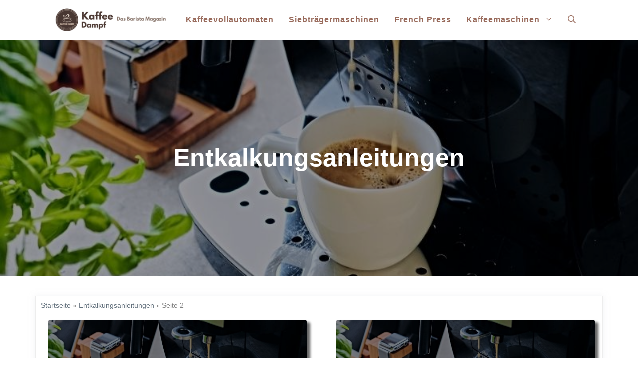

--- FILE ---
content_type: text/html; charset=UTF-8
request_url: https://kaffeedampf.de/enkalkungsanleitungen/page/2
body_size: 41417
content:
<!DOCTYPE html>
<html lang="de" prefix="og: https://ogp.me/ns#">
<head>
	<!-- Google Tag Manager -->
<script>(function(w,d,s,l,i){w[l]=w[l]||[];w[l].push({'gtm.start':
new Date().getTime(),event:'gtm.js'});var f=d.getElementsByTagName(s)[0],
j=d.createElement(s),dl=l!='dataLayer'?'&l='+l:'';j.async=true;j.src=
'https://www.googletagmanager.com/gtm.js?id='+i+dl;f.parentNode.insertBefore(j,f);
})(window,document,'script','dataLayer','GTM-TXQQV3X');</script>
<!-- End Google Tag Manager -->
	
	<meta charset="UTF-8">
	<link rel="profile" href="https://gmpg.org/xfn/11">
  <link rel="stylesheet" href="https://use.fontawesome.com/releases/v5.15.4/css/all.css" integrity="sha384-DyZ88mC6Up2uqS4h/KRgHuoeGwBcD4Ng9SiP4dIRy0EXTlnuz47vAwmeGwVChigm" crossorigin="anonymous">
  <link rel="stylesheet" type="text/class" href="assets/css/bootstrap.min.css">
  
	<meta name="viewport" content="width=device-width, initial-scale=1">
<!-- Suchmaschinen-Optimierung durch Rank Math PRO - https://rankmath.com/ -->
<title>Entkalkungsanleitungen Archive - Seite 2 von 4 - Kaffeedampf</title>
<meta name="robots" content="index, follow, max-snippet:-1, max-video-preview:-1, max-image-preview:large"/>
<link rel="canonical" href="https://kaffeedampf.de/enkalkungsanleitungen/page/2" />
<link rel="prev" href="https://kaffeedampf.de/enkalkungsanleitungen" />
<link rel="next" href="https://kaffeedampf.de/enkalkungsanleitungen/page/3" />
<meta property="og:locale" content="de_DE" />
<meta property="og:type" content="article" />
<meta property="og:title" content="Entkalkungsanleitungen Archive - Seite 2 von 4 - Kaffeedampf" />
<meta property="og:url" content="https://kaffeedampf.de/enkalkungsanleitungen/page/2" />
<meta property="og:site_name" content="Kaffeedampf" />
<meta name="twitter:card" content="summary_large_image" />
<meta name="twitter:title" content="Entkalkungsanleitungen Archive - Seite 2 von 4 - Kaffeedampf" />
<meta name="twitter:label1" content="Beiträge" />
<meta name="twitter:data1" content="34" />
<script type="application/ld+json" class="rank-math-schema">{"@context":"https://schema.org","@graph":[{"@type":"Person","@id":"https://kaffeedampf.de/#person","name":"Barista Julius","image":{"@type":"ImageObject","@id":"https://kaffeedampf.de/#logo","url":"https://kaffeedampf.de/wp-content/uploads/2021/12/cropped-Kaffee-Dampf-1.png","contentUrl":"https://kaffeedampf.de/wp-content/uploads/2021/12/cropped-Kaffee-Dampf-1.png","caption":"Kaffeedampf","inLanguage":"de","width":"700","height":"100"}},{"@type":"WebSite","@id":"https://kaffeedampf.de/#website","url":"https://kaffeedampf.de","name":"Kaffeedampf","publisher":{"@id":"https://kaffeedampf.de/#person"},"inLanguage":"de"},{"@type":"BreadcrumbList","@id":"https://kaffeedampf.de/enkalkungsanleitungen/page/2#breadcrumb","itemListElement":[{"@type":"ListItem","position":"1","item":{"@id":"https://kaffeedampf.de","name":"Startseite"}},{"@type":"ListItem","position":"2","item":{"@id":"https://kaffeedampf.de/enkalkungsanleitungen","name":"Entkalkungsanleitungen"}}]},{"@type":"CollectionPage","@id":"https://kaffeedampf.de/enkalkungsanleitungen/page/2#webpage","url":"https://kaffeedampf.de/enkalkungsanleitungen/page/2","name":"Entkalkungsanleitungen Archive - Seite 2 von 4 - Kaffeedampf","isPartOf":{"@id":"https://kaffeedampf.de/#website"},"inLanguage":"de","breadcrumb":{"@id":"https://kaffeedampf.de/enkalkungsanleitungen/page/2#breadcrumb"}}]}</script>
<!-- /Rank Math WordPress SEO Plugin -->

<link rel='dns-prefetch' href='//www.googletagmanager.com' />
<link rel='dns-prefetch' href='//use.fontawesome.com' />
<link href='https://fonts.gstatic.com' crossorigin rel='preconnect' />
<link href='https://fonts.googleapis.com' crossorigin rel='preconnect' />
<style id='wp-img-auto-sizes-contain-inline-css'>
img:is([sizes=auto i],[sizes^="auto," i]){contain-intrinsic-size:3000px 1500px}
/*# sourceURL=wp-img-auto-sizes-contain-inline-css */
</style>
<style id='wp-emoji-styles-inline-css'>

	img.wp-smiley, img.emoji {
		display: inline !important;
		border: none !important;
		box-shadow: none !important;
		height: 1em !important;
		width: 1em !important;
		margin: 0 0.07em !important;
		vertical-align: -0.1em !important;
		background: none !important;
		padding: 0 !important;
	}
/*# sourceURL=wp-emoji-styles-inline-css */
</style>
<link rel='stylesheet' id='wp-block-library-css' href='https://kaffeedampf.de/wp-includes/css/dist/block-library/style.min.css?ver=6.9' media='all' />
<style id='wp-block-categories-inline-css'>
.wp-block-categories{box-sizing:border-box}.wp-block-categories.alignleft{margin-right:2em}.wp-block-categories.alignright{margin-left:2em}.wp-block-categories.wp-block-categories-dropdown.aligncenter{text-align:center}.wp-block-categories .wp-block-categories__label{display:block;width:100%}
/*# sourceURL=https://kaffeedampf.de/wp-includes/blocks/categories/style.min.css */
</style>
<style id='wp-block-paragraph-inline-css'>
.is-small-text{font-size:.875em}.is-regular-text{font-size:1em}.is-large-text{font-size:2.25em}.is-larger-text{font-size:3em}.has-drop-cap:not(:focus):first-letter{float:left;font-size:8.4em;font-style:normal;font-weight:100;line-height:.68;margin:.05em .1em 0 0;text-transform:uppercase}body.rtl .has-drop-cap:not(:focus):first-letter{float:none;margin-left:.1em}p.has-drop-cap.has-background{overflow:hidden}:root :where(p.has-background){padding:1.25em 2.375em}:where(p.has-text-color:not(.has-link-color)) a{color:inherit}p.has-text-align-left[style*="writing-mode:vertical-lr"],p.has-text-align-right[style*="writing-mode:vertical-rl"]{rotate:180deg}
/*# sourceURL=https://kaffeedampf.de/wp-includes/blocks/paragraph/style.min.css */
</style>
<style id='global-styles-inline-css'>
:root{--wp--preset--aspect-ratio--square: 1;--wp--preset--aspect-ratio--4-3: 4/3;--wp--preset--aspect-ratio--3-4: 3/4;--wp--preset--aspect-ratio--3-2: 3/2;--wp--preset--aspect-ratio--2-3: 2/3;--wp--preset--aspect-ratio--16-9: 16/9;--wp--preset--aspect-ratio--9-16: 9/16;--wp--preset--color--black: #000000;--wp--preset--color--cyan-bluish-gray: #abb8c3;--wp--preset--color--white: #ffffff;--wp--preset--color--pale-pink: #f78da7;--wp--preset--color--vivid-red: #cf2e2e;--wp--preset--color--luminous-vivid-orange: #ff6900;--wp--preset--color--luminous-vivid-amber: #fcb900;--wp--preset--color--light-green-cyan: #7bdcb5;--wp--preset--color--vivid-green-cyan: #00d084;--wp--preset--color--pale-cyan-blue: #8ed1fc;--wp--preset--color--vivid-cyan-blue: #0693e3;--wp--preset--color--vivid-purple: #9b51e0;--wp--preset--color--contrast: var(--contrast);--wp--preset--color--contrast-2: var(--contrast-2);--wp--preset--color--contrast-3: var(--contrast-3);--wp--preset--color--base: var(--base);--wp--preset--color--base-2: var(--base-2);--wp--preset--color--base-3: var(--base-3);--wp--preset--color--accent: var(--accent);--wp--preset--gradient--vivid-cyan-blue-to-vivid-purple: linear-gradient(135deg,rgb(6,147,227) 0%,rgb(155,81,224) 100%);--wp--preset--gradient--light-green-cyan-to-vivid-green-cyan: linear-gradient(135deg,rgb(122,220,180) 0%,rgb(0,208,130) 100%);--wp--preset--gradient--luminous-vivid-amber-to-luminous-vivid-orange: linear-gradient(135deg,rgb(252,185,0) 0%,rgb(255,105,0) 100%);--wp--preset--gradient--luminous-vivid-orange-to-vivid-red: linear-gradient(135deg,rgb(255,105,0) 0%,rgb(207,46,46) 100%);--wp--preset--gradient--very-light-gray-to-cyan-bluish-gray: linear-gradient(135deg,rgb(238,238,238) 0%,rgb(169,184,195) 100%);--wp--preset--gradient--cool-to-warm-spectrum: linear-gradient(135deg,rgb(74,234,220) 0%,rgb(151,120,209) 20%,rgb(207,42,186) 40%,rgb(238,44,130) 60%,rgb(251,105,98) 80%,rgb(254,248,76) 100%);--wp--preset--gradient--blush-light-purple: linear-gradient(135deg,rgb(255,206,236) 0%,rgb(152,150,240) 100%);--wp--preset--gradient--blush-bordeaux: linear-gradient(135deg,rgb(254,205,165) 0%,rgb(254,45,45) 50%,rgb(107,0,62) 100%);--wp--preset--gradient--luminous-dusk: linear-gradient(135deg,rgb(255,203,112) 0%,rgb(199,81,192) 50%,rgb(65,88,208) 100%);--wp--preset--gradient--pale-ocean: linear-gradient(135deg,rgb(255,245,203) 0%,rgb(182,227,212) 50%,rgb(51,167,181) 100%);--wp--preset--gradient--electric-grass: linear-gradient(135deg,rgb(202,248,128) 0%,rgb(113,206,126) 100%);--wp--preset--gradient--midnight: linear-gradient(135deg,rgb(2,3,129) 0%,rgb(40,116,252) 100%);--wp--preset--font-size--small: 13px;--wp--preset--font-size--medium: 20px;--wp--preset--font-size--large: 36px;--wp--preset--font-size--x-large: 42px;--wp--preset--spacing--20: 0.44rem;--wp--preset--spacing--30: 0.67rem;--wp--preset--spacing--40: 1rem;--wp--preset--spacing--50: 1.5rem;--wp--preset--spacing--60: 2.25rem;--wp--preset--spacing--70: 3.38rem;--wp--preset--spacing--80: 5.06rem;--wp--preset--shadow--natural: 6px 6px 9px rgba(0, 0, 0, 0.2);--wp--preset--shadow--deep: 12px 12px 50px rgba(0, 0, 0, 0.4);--wp--preset--shadow--sharp: 6px 6px 0px rgba(0, 0, 0, 0.2);--wp--preset--shadow--outlined: 6px 6px 0px -3px rgb(255, 255, 255), 6px 6px rgb(0, 0, 0);--wp--preset--shadow--crisp: 6px 6px 0px rgb(0, 0, 0);}:where(.is-layout-flex){gap: 0.5em;}:where(.is-layout-grid){gap: 0.5em;}body .is-layout-flex{display: flex;}.is-layout-flex{flex-wrap: wrap;align-items: center;}.is-layout-flex > :is(*, div){margin: 0;}body .is-layout-grid{display: grid;}.is-layout-grid > :is(*, div){margin: 0;}:where(.wp-block-columns.is-layout-flex){gap: 2em;}:where(.wp-block-columns.is-layout-grid){gap: 2em;}:where(.wp-block-post-template.is-layout-flex){gap: 1.25em;}:where(.wp-block-post-template.is-layout-grid){gap: 1.25em;}.has-black-color{color: var(--wp--preset--color--black) !important;}.has-cyan-bluish-gray-color{color: var(--wp--preset--color--cyan-bluish-gray) !important;}.has-white-color{color: var(--wp--preset--color--white) !important;}.has-pale-pink-color{color: var(--wp--preset--color--pale-pink) !important;}.has-vivid-red-color{color: var(--wp--preset--color--vivid-red) !important;}.has-luminous-vivid-orange-color{color: var(--wp--preset--color--luminous-vivid-orange) !important;}.has-luminous-vivid-amber-color{color: var(--wp--preset--color--luminous-vivid-amber) !important;}.has-light-green-cyan-color{color: var(--wp--preset--color--light-green-cyan) !important;}.has-vivid-green-cyan-color{color: var(--wp--preset--color--vivid-green-cyan) !important;}.has-pale-cyan-blue-color{color: var(--wp--preset--color--pale-cyan-blue) !important;}.has-vivid-cyan-blue-color{color: var(--wp--preset--color--vivid-cyan-blue) !important;}.has-vivid-purple-color{color: var(--wp--preset--color--vivid-purple) !important;}.has-black-background-color{background-color: var(--wp--preset--color--black) !important;}.has-cyan-bluish-gray-background-color{background-color: var(--wp--preset--color--cyan-bluish-gray) !important;}.has-white-background-color{background-color: var(--wp--preset--color--white) !important;}.has-pale-pink-background-color{background-color: var(--wp--preset--color--pale-pink) !important;}.has-vivid-red-background-color{background-color: var(--wp--preset--color--vivid-red) !important;}.has-luminous-vivid-orange-background-color{background-color: var(--wp--preset--color--luminous-vivid-orange) !important;}.has-luminous-vivid-amber-background-color{background-color: var(--wp--preset--color--luminous-vivid-amber) !important;}.has-light-green-cyan-background-color{background-color: var(--wp--preset--color--light-green-cyan) !important;}.has-vivid-green-cyan-background-color{background-color: var(--wp--preset--color--vivid-green-cyan) !important;}.has-pale-cyan-blue-background-color{background-color: var(--wp--preset--color--pale-cyan-blue) !important;}.has-vivid-cyan-blue-background-color{background-color: var(--wp--preset--color--vivid-cyan-blue) !important;}.has-vivid-purple-background-color{background-color: var(--wp--preset--color--vivid-purple) !important;}.has-black-border-color{border-color: var(--wp--preset--color--black) !important;}.has-cyan-bluish-gray-border-color{border-color: var(--wp--preset--color--cyan-bluish-gray) !important;}.has-white-border-color{border-color: var(--wp--preset--color--white) !important;}.has-pale-pink-border-color{border-color: var(--wp--preset--color--pale-pink) !important;}.has-vivid-red-border-color{border-color: var(--wp--preset--color--vivid-red) !important;}.has-luminous-vivid-orange-border-color{border-color: var(--wp--preset--color--luminous-vivid-orange) !important;}.has-luminous-vivid-amber-border-color{border-color: var(--wp--preset--color--luminous-vivid-amber) !important;}.has-light-green-cyan-border-color{border-color: var(--wp--preset--color--light-green-cyan) !important;}.has-vivid-green-cyan-border-color{border-color: var(--wp--preset--color--vivid-green-cyan) !important;}.has-pale-cyan-blue-border-color{border-color: var(--wp--preset--color--pale-cyan-blue) !important;}.has-vivid-cyan-blue-border-color{border-color: var(--wp--preset--color--vivid-cyan-blue) !important;}.has-vivid-purple-border-color{border-color: var(--wp--preset--color--vivid-purple) !important;}.has-vivid-cyan-blue-to-vivid-purple-gradient-background{background: var(--wp--preset--gradient--vivid-cyan-blue-to-vivid-purple) !important;}.has-light-green-cyan-to-vivid-green-cyan-gradient-background{background: var(--wp--preset--gradient--light-green-cyan-to-vivid-green-cyan) !important;}.has-luminous-vivid-amber-to-luminous-vivid-orange-gradient-background{background: var(--wp--preset--gradient--luminous-vivid-amber-to-luminous-vivid-orange) !important;}.has-luminous-vivid-orange-to-vivid-red-gradient-background{background: var(--wp--preset--gradient--luminous-vivid-orange-to-vivid-red) !important;}.has-very-light-gray-to-cyan-bluish-gray-gradient-background{background: var(--wp--preset--gradient--very-light-gray-to-cyan-bluish-gray) !important;}.has-cool-to-warm-spectrum-gradient-background{background: var(--wp--preset--gradient--cool-to-warm-spectrum) !important;}.has-blush-light-purple-gradient-background{background: var(--wp--preset--gradient--blush-light-purple) !important;}.has-blush-bordeaux-gradient-background{background: var(--wp--preset--gradient--blush-bordeaux) !important;}.has-luminous-dusk-gradient-background{background: var(--wp--preset--gradient--luminous-dusk) !important;}.has-pale-ocean-gradient-background{background: var(--wp--preset--gradient--pale-ocean) !important;}.has-electric-grass-gradient-background{background: var(--wp--preset--gradient--electric-grass) !important;}.has-midnight-gradient-background{background: var(--wp--preset--gradient--midnight) !important;}.has-small-font-size{font-size: var(--wp--preset--font-size--small) !important;}.has-medium-font-size{font-size: var(--wp--preset--font-size--medium) !important;}.has-large-font-size{font-size: var(--wp--preset--font-size--large) !important;}.has-x-large-font-size{font-size: var(--wp--preset--font-size--x-large) !important;}
/*# sourceURL=global-styles-inline-css */
</style>

<style id='classic-theme-styles-inline-css'>
/*! This file is auto-generated */
.wp-block-button__link{color:#fff;background-color:#32373c;border-radius:9999px;box-shadow:none;text-decoration:none;padding:calc(.667em + 2px) calc(1.333em + 2px);font-size:1.125em}.wp-block-file__button{background:#32373c;color:#fff;text-decoration:none}
/*# sourceURL=/wp-includes/css/classic-themes.min.css */
</style>
<link rel='stylesheet' id='wp-components-css' href='https://kaffeedampf.de/wp-includes/css/dist/components/style.min.css?ver=6.9' media='all' />
<link rel='stylesheet' id='wp-preferences-css' href='https://kaffeedampf.de/wp-includes/css/dist/preferences/style.min.css?ver=6.9' media='all' />
<link rel='stylesheet' id='wp-block-editor-css' href='https://kaffeedampf.de/wp-includes/css/dist/block-editor/style.min.css?ver=6.9' media='all' />
<link rel='stylesheet' id='wp-reusable-blocks-css' href='https://kaffeedampf.de/wp-includes/css/dist/reusable-blocks/style.min.css?ver=6.9' media='all' />
<link rel='stylesheet' id='wp-patterns-css' href='https://kaffeedampf.de/wp-includes/css/dist/patterns/style.min.css?ver=6.9' media='all' />
<link rel='stylesheet' id='wp-editor-css' href='https://kaffeedampf.de/wp-includes/css/dist/editor/style.min.css?ver=6.9' media='all' />
<link rel='stylesheet' id='i2-pros-cons-block-style-css-css' href='https://kaffeedampf.de/wp-content/plugins/i2-pro-cons/dist/blocks.editor.build.css?ver=1.3.1' media='all' />
<style id='i2-pros-cons-block-style-css-inline-css'>
 .i2-pros-cons-main-wrapper .i2pctitle{text-align: center!important;} .i2-pros-cons-main-wrapper .i2pctitle{color: #000000!important;} .i2-pros-cons-main-wrapper .i2pctitle{background-color: #ffffff!important;} .i2-pros-cons-wrapper .i2-cons-title,.i2-pros-cons-wrapper .i2-pros-title{color: #ffffff!important;}.i2-pros-cons-wrapper .i2-pros-title {background-color: #5bb275 !important;} .i2-pros-cons-wrapper .i2-cons-title{background-color: #e55e5e!important;} .i2-pros-cons-wrapper .section ul li i{top: 8px!important;} .i2-pros-cons-wrapper .i2-pros  ul li i{color: #00bf08!important;} .i2-pros-cons-wrapper .i2-cons ul li i{color: #bf000a!important;} .i2-pros-cons-main-wrapper .i2-button-wrapper a{color: #ffffff!important;} .i2-pros-cons-main-wrapper .i2-button-wrapper a{background-color: #00bf08; border-color:#00bf08;} .i2-pros-cons-main-wrapper .i2-button-wrapper a:hover{background-color: #bf000a; border-color:#bf000a;}
/*# sourceURL=i2-pros-cons-block-style-css-inline-css */
</style>
<link rel='stylesheet' id='i2-pros-and-cons-custom-fonts-icons-style-css' href='https://kaffeedampf.de/wp-content/plugins/i2-pro-cons/dist/fonts/styles.css?ver=1.3.1' media='all' />
<style id='font-awesome-svg-styles-default-inline-css'>
.svg-inline--fa {
  display: inline-block;
  height: 1em;
  overflow: visible;
  vertical-align: -.125em;
}
/*# sourceURL=font-awesome-svg-styles-default-inline-css */
</style>
<link rel='stylesheet' id='font-awesome-svg-styles-css' href='https://kaffeedampf.de/wp-content/uploads/font-awesome/v5.15.4/css/svg-with-js.css' media='all' />
<style id='font-awesome-svg-styles-inline-css'>
   .wp-block-font-awesome-icon svg::before,
   .wp-rich-text-font-awesome-icon svg::before {content: unset;}
/*# sourceURL=font-awesome-svg-styles-inline-css */
</style>
<link rel='stylesheet' id='wp-show-posts-css' href='https://kaffeedampf.de/wp-content/plugins/wp-show-posts/css/wp-show-posts-min.css?ver=1.1.6' media='all' />
<link rel='stylesheet' id='cmplz-general-css' href='https://kaffeedampf.de/wp-content/plugins/complianz-gdpr/assets/css/cookieblocker.min.css?ver=1766001220' media='all' />
<link rel='stylesheet' id='ez-toc-css' href='https://kaffeedampf.de/wp-content/plugins/easy-table-of-contents/assets/css/screen.min.css?ver=2.0.80' media='all' />
<style id='ez-toc-inline-css'>
div#ez-toc-container .ez-toc-title {font-size: 120%;}div#ez-toc-container .ez-toc-title {font-weight: 500;}div#ez-toc-container ul li , div#ez-toc-container ul li a {font-size: 95%;}div#ez-toc-container ul li , div#ez-toc-container ul li a {font-weight: 500;}div#ez-toc-container nav ul ul li {font-size: 90%;}.ez-toc-box-title {font-weight: bold; margin-bottom: 10px; text-align: center; text-transform: uppercase; letter-spacing: 1px; color: #666; padding-bottom: 5px;position:absolute;top:-4%;left:5%;background-color: inherit;transition: top 0.3s ease;}.ez-toc-box-title.toc-closed {top:-25%;}
.ez-toc-container-direction {direction: ltr;}.ez-toc-counter ul{counter-reset: item ;}.ez-toc-counter nav ul li a::before {content: counters(item, '.', decimal) '. ';display: inline-block;counter-increment: item;flex-grow: 0;flex-shrink: 0;margin-right: .2em; float: left; }.ez-toc-widget-direction {direction: ltr;}.ez-toc-widget-container ul{counter-reset: item ;}.ez-toc-widget-container nav ul li a::before {content: counters(item, '.', decimal) '. ';display: inline-block;counter-increment: item;flex-grow: 0;flex-shrink: 0;margin-right: .2em; float: left; }
/*# sourceURL=ez-toc-inline-css */
</style>
<link rel='stylesheet' id='generate-widget-areas-css' href='https://kaffeedampf.de/wp-content/themes/generatepress/assets/css/components/widget-areas.min.css?ver=3.5.1' media='all' />
<link rel='stylesheet' id='generate-style-css' href='https://kaffeedampf.de/wp-content/themes/generatepress/assets/css/main.min.css?ver=3.5.1' media='all' />
<style id='generate-style-inline-css'>
.generate-columns {margin-bottom: 60px;padding-left: 60px;}.generate-columns-container {margin-left: -60px;}.page-header {margin-bottom: 60px;margin-left: 60px}.generate-columns-container > .paging-navigation {margin-left: 60px;}
body{background-color:var(--base-3);color:var(--contrast);}a{color:var(--contrast-3);}a:hover, a:focus, a:active{color:var(--accent);}.grid-container{max-width:1140px;}.wp-block-group__inner-container{max-width:1140px;margin-left:auto;margin-right:auto;}@media (max-width: 500px) and (min-width: 1201px){.inside-header{display:flex;flex-direction:column;align-items:center;}.site-logo, .site-branding{margin-bottom:1.5em;}#site-navigation{margin:0 auto;}.header-widget{margin-top:1.5em;}}.site-header .header-image{width:230px;}.navigation-search{position:absolute;left:-99999px;pointer-events:none;visibility:hidden;z-index:20;width:100%;top:0;transition:opacity 100ms ease-in-out;opacity:0;}.navigation-search.nav-search-active{left:0;right:0;pointer-events:auto;visibility:visible;opacity:1;}.navigation-search input[type="search"]{outline:0;border:0;vertical-align:bottom;line-height:1;opacity:0.9;width:100%;z-index:20;border-radius:0;-webkit-appearance:none;height:60px;}.navigation-search input::-ms-clear{display:none;width:0;height:0;}.navigation-search input::-ms-reveal{display:none;width:0;height:0;}.navigation-search input::-webkit-search-decoration, .navigation-search input::-webkit-search-cancel-button, .navigation-search input::-webkit-search-results-button, .navigation-search input::-webkit-search-results-decoration{display:none;}.gen-sidebar-nav .navigation-search{top:auto;bottom:0;}:root{--contrast:#0b0521;--contrast-2:#383f49;--contrast-3:#62707c;--base:#4d744d;--base-2:#f7f8f9;--base-3:#ffffff;--accent:#996b5c;}:root .has-contrast-color{color:var(--contrast);}:root .has-contrast-background-color{background-color:var(--contrast);}:root .has-contrast-2-color{color:var(--contrast-2);}:root .has-contrast-2-background-color{background-color:var(--contrast-2);}:root .has-contrast-3-color{color:var(--contrast-3);}:root .has-contrast-3-background-color{background-color:var(--contrast-3);}:root .has-base-color{color:var(--base);}:root .has-base-background-color{background-color:var(--base);}:root .has-base-2-color{color:var(--base-2);}:root .has-base-2-background-color{background-color:var(--base-2);}:root .has-base-3-color{color:var(--base-3);}:root .has-base-3-background-color{background-color:var(--base-3);}:root .has-accent-color{color:var(--accent);}:root .has-accent-background-color{background-color:var(--accent);}body, button, input, select, textarea{font-family:Muli, sans-serif;font-weight:300;font-size:19px;}body{line-height:1.7;}.main-title{font-size:34px;}.site-description{font-size:12px;}.main-navigation a, .main-navigation .menu-toggle, .main-navigation .menu-bar-items{font-weight:600;font-size:16px;}.widget-title{font-size:16px;}button:not(.menu-toggle),html input[type="button"],input[type="reset"],input[type="submit"],.button,.wp-block-button .wp-block-button__link{font-weight:600;}h2.entry-title{font-size:20px;line-height:1.2;}.site-info{font-size:15px;}h1{font-weight:900;font-size:52px;line-height:1.2;}@media (max-width: 1024px){h1{font-size:44px;}}@media (max-width:768px){h1{font-size:38px;}}h2{font-weight:800;font-size:36px;line-height:1.3;}@media (max-width: 1024px){h2{font-size:30px;}}h3{font-weight:600;font-size:28px;}@media (max-width: 1024px){h3{font-size:26px;}}h4{font-weight:600;font-size:23px;}@media (max-width: 1024px){h4{font-size:20px;}}h5{font-weight:600;font-size:20px;}h6{font-weight:600;font-size:20px;}.top-bar{background-color:#636363;color:#ffffff;}.top-bar a{color:#ffffff;}.top-bar a:hover{color:#303030;}.site-header{background-color:var(--base-3);color:var(--contrast);}.site-header a{color:var(--contrast-3);}.main-title a,.main-title a:hover{color:var(--accent);}.site-description{color:var(--contrast);}.mobile-menu-control-wrapper .menu-toggle,.mobile-menu-control-wrapper .menu-toggle:hover,.mobile-menu-control-wrapper .menu-toggle:focus,.has-inline-mobile-toggle #site-navigation.toggled{background-color:rgba(0, 0, 0, 0.02);}.main-navigation,.main-navigation ul ul{background-color:var(--base-3);}.main-navigation .main-nav ul li a, .main-navigation .menu-toggle, .main-navigation .menu-bar-items{color:var(--accent);}.main-navigation .main-nav ul li:not([class*="current-menu-"]):hover > a, .main-navigation .main-nav ul li:not([class*="current-menu-"]):focus > a, .main-navigation .main-nav ul li.sfHover:not([class*="current-menu-"]) > a, .main-navigation .menu-bar-item:hover > a, .main-navigation .menu-bar-item.sfHover > a{color:var(--contrast-3);background-color:rgba(63,63,63,0);}button.menu-toggle:hover,button.menu-toggle:focus{color:var(--accent);}.main-navigation .main-nav ul li[class*="current-menu-"] > a{color:var(--contrast-2);background-color:rgba(63,63,63,0);}.navigation-search input[type="search"],.navigation-search input[type="search"]:active, .navigation-search input[type="search"]:focus, .main-navigation .main-nav ul li.search-item.active > a, .main-navigation .menu-bar-items .search-item.active > a{color:var(--contrast-2);background-color:var(--base-2);opacity:1;}.main-navigation ul ul{background-color:var(--base-3);}.main-navigation .main-nav ul ul li a{color:var(--accent);}.main-navigation .main-nav ul ul li:not([class*="current-menu-"]):hover > a,.main-navigation .main-nav ul ul li:not([class*="current-menu-"]):focus > a, .main-navigation .main-nav ul ul li.sfHover:not([class*="current-menu-"]) > a{color:var(--base-3);background-color:var(--accent);}.main-navigation .main-nav ul ul li[class*="current-menu-"] > a{color:var(--contrast-3);background-color:var(--contrast-2);}.separate-containers .inside-article, .separate-containers .comments-area, .separate-containers .page-header, .one-container .container, .separate-containers .paging-navigation, .inside-page-header{background-color:var(--base-3);}.inside-article a,.paging-navigation a,.comments-area a,.page-header a{color:var(--accent);}.entry-title a{color:var(--contrast);}.entry-title a:hover{color:var(--contrast);}.entry-meta{color:var(--contrast);}.entry-meta a{color:var(--contrast-3);}.entry-meta a:hover{color:var(--accent);}h2{color:var(--contrast);}.sidebar .widget{background-color:#ffffff;}.sidebar .widget .widget-title{color:#000000;}.footer-widgets{color:var(--base-3);background-color:#181f28;}.footer-widgets a{color:var(--base-3);}.footer-widgets .widget-title{color:var(--base-3);}.site-info{color:var(--base-3);background-color:#181f28;}.site-info a{color:var(--base-3);}.site-info a:hover{color:var(--contrast-3);}.footer-bar .widget_nav_menu .current-menu-item a{color:var(--contrast-3);}input[type="text"],input[type="email"],input[type="url"],input[type="password"],input[type="search"],input[type="tel"],input[type="number"],textarea,select{color:#666666;background-color:#fafafa;border-color:#cccccc;}input[type="text"]:focus,input[type="email"]:focus,input[type="url"]:focus,input[type="password"]:focus,input[type="search"]:focus,input[type="tel"]:focus,input[type="number"]:focus,textarea:focus,select:focus{color:#666666;background-color:#ffffff;border-color:#bfbfbf;}button,html input[type="button"],input[type="reset"],input[type="submit"],a.button,a.wp-block-button__link:not(.has-background){color:var(--base-3);background-color:var(--contrast);}button:hover,html input[type="button"]:hover,input[type="reset"]:hover,input[type="submit"]:hover,a.button:hover,button:focus,html input[type="button"]:focus,input[type="reset"]:focus,input[type="submit"]:focus,a.button:focus,a.wp-block-button__link:not(.has-background):active,a.wp-block-button__link:not(.has-background):focus,a.wp-block-button__link:not(.has-background):hover{color:var(--base-3);background-color:var(--contrast-3);}a.generate-back-to-top{background-color:rgba( 0,0,0,0.4 );color:#ffffff;}a.generate-back-to-top:hover,a.generate-back-to-top:focus{background-color:rgba( 0,0,0,0.6 );color:#ffffff;}:root{--gp-search-modal-bg-color:var(--base-3);--gp-search-modal-text-color:var(--contrast);--gp-search-modal-overlay-bg-color:rgba(0,0,0,0.2);}@media (max-width: 1200px){.main-navigation .menu-bar-item:hover > a, .main-navigation .menu-bar-item.sfHover > a{background:none;color:var(--accent);}}.inside-header{padding:10px 40px 10px 40px;}.nav-below-header .main-navigation .inside-navigation.grid-container, .nav-above-header .main-navigation .inside-navigation.grid-container{padding:0px 25px 0px 25px;}.separate-containers .inside-article, .separate-containers .comments-area, .separate-containers .page-header, .separate-containers .paging-navigation, .one-container .site-content, .inside-page-header{padding:40px 15px 40px 25px;}.site-main .wp-block-group__inner-container{padding:40px 15px 40px 25px;}.separate-containers .paging-navigation{padding-top:20px;padding-bottom:20px;}.entry-content .alignwide, body:not(.no-sidebar) .entry-content .alignfull{margin-left:-25px;width:calc(100% + 40px);max-width:calc(100% + 40px);}.one-container.right-sidebar .site-main,.one-container.both-right .site-main{margin-right:15px;}.one-container.left-sidebar .site-main,.one-container.both-left .site-main{margin-left:25px;}.one-container.both-sidebars .site-main{margin:0px 15px 0px 25px;}.sidebar .widget, .page-header, .widget-area .main-navigation, .site-main > *{margin-bottom:60px;}.separate-containers .site-main{margin:60px;}.both-right .inside-left-sidebar,.both-left .inside-left-sidebar{margin-right:30px;}.both-right .inside-right-sidebar,.both-left .inside-right-sidebar{margin-left:30px;}.separate-containers .featured-image{margin-top:60px;}.separate-containers .inside-right-sidebar, .separate-containers .inside-left-sidebar{margin-top:60px;margin-bottom:60px;}.main-navigation .main-nav ul li a,.menu-toggle,.main-navigation .menu-bar-item > a{padding-left:15px;padding-right:15px;}.main-navigation .main-nav ul ul li a{padding:10px 15px 10px 15px;}.rtl .menu-item-has-children .dropdown-menu-toggle{padding-left:15px;}.menu-item-has-children .dropdown-menu-toggle{padding-right:15px;}.rtl .main-navigation .main-nav ul li.menu-item-has-children > a{padding-right:15px;}.widget-area .widget{padding:40px 25px 25px 25px;}.footer-widgets-container{padding:60px 40px 60px 40px;}.inside-site-info{padding:15px 50px 15px 0px;}@media (max-width:768px){.separate-containers .inside-article, .separate-containers .comments-area, .separate-containers .page-header, .separate-containers .paging-navigation, .one-container .site-content, .inside-page-header{padding:50px 25px 50px 25px;}.site-main .wp-block-group__inner-container{padding:50px 25px 50px 25px;}.inside-header{padding-right:25px;padding-left:25px;}.footer-widgets-container{padding-top:30px;padding-right:10px;padding-left:10px;}.inside-site-info{padding-right:10px;padding-left:10px;}.entry-content .alignwide, body:not(.no-sidebar) .entry-content .alignfull{margin-left:-25px;width:calc(100% + 50px);max-width:calc(100% + 50px);}.one-container .site-main .paging-navigation{margin-bottom:60px;}}/* End cached CSS */.is-right-sidebar{width:25%;}.is-left-sidebar{width:25%;}.site-content .content-area{width:100%;}@media (max-width: 1200px){.main-navigation .menu-toggle,.sidebar-nav-mobile:not(#sticky-placeholder){display:block;}.main-navigation ul,.gen-sidebar-nav,.main-navigation:not(.slideout-navigation):not(.toggled) .main-nav > ul,.has-inline-mobile-toggle #site-navigation .inside-navigation > *:not(.navigation-search):not(.main-nav){display:none;}.nav-align-right .inside-navigation,.nav-align-center .inside-navigation{justify-content:space-between;}.has-inline-mobile-toggle .mobile-menu-control-wrapper{display:flex;flex-wrap:wrap;}.has-inline-mobile-toggle .inside-header{flex-direction:row;text-align:left;flex-wrap:wrap;}.has-inline-mobile-toggle .header-widget,.has-inline-mobile-toggle #site-navigation{flex-basis:100%;}.nav-float-left .has-inline-mobile-toggle #site-navigation{order:10;}}
.dynamic-author-image-rounded{border-radius:100%;}.dynamic-featured-image, .dynamic-author-image{vertical-align:middle;}.one-container.blog .dynamic-content-template:not(:last-child), .one-container.archive .dynamic-content-template:not(:last-child){padding-bottom:0px;}.dynamic-entry-excerpt > p:last-child{margin-bottom:0px;}
.page-hero .inside-page-hero.grid-container{max-width:calc(1140px - 0px - 0px);}.inside-page-hero > *:last-child{margin-bottom:0px;}.page-hero time.updated{display:none;}
/*# sourceURL=generate-style-inline-css */
</style>
<link rel='stylesheet' id='generate-child-css' href='https://kaffeedampf.de/wp-content/themes/generatepress_child/style.css?ver=1735908764' media='all' />
<link rel='stylesheet' id='generate-google-fonts-css' href='https://fonts.googleapis.com/css?family=Muli%3A300%2C300italic%2Cregular%2C600%2C600italic%2C800%2C800italic%2C900&#038;display=auto&#038;ver=3.5.1' media='all' />
<link rel='stylesheet' id='font-awesome-official-css' href='https://use.fontawesome.com/releases/v5.15.4/css/all.css' media='all' integrity="sha384-DyZ88mC6Up2uqS4h/KRgHuoeGwBcD4Ng9SiP4dIRy0EXTlnuz47vAwmeGwVChigm" crossorigin="anonymous" />
<link rel='stylesheet' id='tablepress-default-css' href='https://kaffeedampf.de/wp-content/plugins/tablepress/css/build/default.css?ver=3.2.6' media='all' />
<link rel='stylesheet' id='aawp-css' href='https://kaffeedampf.de/wp-content/plugins/aawp/assets/dist/css/main.css?ver=3.18.3' media='all' />
<style id='generateblocks-inline-css'>
.gb-container.gb-tabs__item:not(.gb-tabs__item-open){display:none;}.gb-container-f6b0dc94 > .gb-inside-container{max-width:1140px;margin-left:auto;margin-right:auto;}.gb-grid-wrapper > .gb-grid-column-f6b0dc94 > .gb-container{display:flex;flex-direction:column;height:100%;}.gb-container-ed1f8662 > .gb-inside-container{max-width:1140px;margin-left:auto;margin-right:auto;}.gb-container-ed1f8662 a{color:var(--contrast);}.gb-grid-wrapper > .gb-grid-column-ed1f8662 > .gb-container{display:flex;flex-direction:column;height:100%;}.gb-container-0c47832e{margin-left:40px;}.gb-container-0c47832e > .gb-inside-container{max-width:1140px;margin-left:auto;margin-right:auto;}.gb-grid-wrapper > .gb-grid-column-0c47832e > .gb-container{display:flex;flex-direction:column;height:100%;}.gb-container-5acb6a54{text-align:center;margin-left:40px;}.gb-container-5acb6a54 > .gb-inside-container{max-width:1140px;margin-left:auto;margin-right:auto;}.gb-grid-wrapper > .gb-grid-column-5acb6a54 > .gb-container{display:flex;flex-direction:column;height:100%;}.gb-container-65f33374{text-align:center;}.gb-container-65f33374 > .gb-inside-container{max-width:1140px;margin-left:auto;margin-right:auto;}.gb-grid-wrapper > .gb-grid-column-65f33374 > .gb-container{display:flex;flex-direction:column;height:100%;}.gb-container-55accbd1{text-align:center;}.gb-container-55accbd1 > .gb-inside-container{max-width:1140px;margin-left:auto;margin-right:auto;}.gb-grid-wrapper > .gb-grid-column-55accbd1 > .gb-container{display:flex;flex-direction:column;height:100%;}.gb-container-a91689bb{text-align:center;}.gb-container-a91689bb > .gb-inside-container{max-width:1140px;margin-left:auto;margin-right:auto;}.gb-grid-wrapper > .gb-grid-column-a91689bb > .gb-container{display:flex;flex-direction:column;height:100%;}.gb-container-8b6d1c4b{text-align:center;background-color:#000000;color:#ffffff;position:relative;overflow:hidden;}.gb-container-8b6d1c4b:before{content:"";background-image:url(https://kaffeedampf.de/wp-content/uploads/2022/05/entkalken.jpg);background-repeat:no-repeat;background-position:center center;background-size:cover;z-index:0;position:absolute;top:0;right:0;bottom:0;left:0;transition:inherit;pointer-events:none;opacity:0.6;}.gb-container-8b6d1c4b > .gb-inside-container{padding-top:200px;padding-bottom:200px;max-width:1140px;margin-left:auto;margin-right:auto;z-index:1;position:relative;}.gb-container-8b6d1c4b a, .gb-container-8b6d1c4b a:visited{color:#ffffff;}.gb-grid-wrapper > .gb-grid-column-8b6d1c4b > .gb-container{display:flex;flex-direction:column;height:100%;}.gb-container-8b6d1c4b.gb-has-dynamic-bg:before{background-image:var(--background-url);}.gb-container-8b6d1c4b.gb-no-dynamic-bg:before{background-image:none;}.gb-container-2ff948e5 > .gb-inside-container{max-width:1140px;margin-left:auto;margin-right:auto;}.gb-grid-wrapper > .gb-grid-column-2ff948e5 > .gb-container{display:flex;flex-direction:column;height:100%;}.gb-container-32725deb{font-size:14px;text-align:center;margin-top:-185px;border-top:0px solid var(--base-3);color:var(--base-3);}.gb-container-32725deb > .gb-inside-container{padding-top:15px;padding-right:10px;padding-left:10px;max-width:1140px;margin-left:auto;margin-right:auto;z-index:1;position:relative;}.gb-container-32725deb a, .gb-container-32725deb a:visited{color:var(--base-3);}.gb-grid-wrapper > .gb-grid-column-32725deb > .gb-container{display:flex;flex-direction:column;height:100%;}.gb-container-757eff4f{text-align:center;border-top-width:1px;border-top-style:solid;border-bottom-width:0px;border-bottom-style:solid;max-width:1000px;margin-left:auto;margin-right:auto;}.gb-container-757eff4f > .gb-inside-container{padding:5px 0 60px;max-width:1000px;margin-left:auto;margin-right:auto;}.gb-grid-wrapper > .gb-grid-column-757eff4f > .gb-container{display:flex;flex-direction:column;height:100%;}.gb-container-757eff4f.inline-post-meta-area > .gb-inside-container{display:flex;align-items:center;justify-content:center;}.gb-container-5edb5029 > .gb-inside-container{padding:0;max-width:1140px;margin-left:auto;margin-right:auto;}.gb-grid-wrapper > .gb-grid-column-5edb5029 > .gb-container{display:flex;flex-direction:column;height:100%;}p.gb-headline-1607bdd4{font-size:18px;font-weight:700;text-align:left;padding-left:10px;border-left-width:3px;border-left-style:solid;color:var(--contrast);}p.gb-headline-1607bdd4 a{color:var(--contrast);}div.gb-headline-76beda4c{font-size:20px;font-weight:700;text-align:center;}div.gb-headline-e356da9d{font-size:20px;font-weight:700;text-align:center;padding-bottom:30px;}div.gb-headline-8a6fd50a{font-size:20px;font-weight:700;text-align:center;padding-bottom:30px;}div.gb-headline-35e2c118{font-size:20px;font-weight:700;text-align:center;padding-bottom:30px;}h1.gb-headline-62a8b2cc{font-size:50px;margin-bottom:0px;}h2.gb-headline-2429dd07{font-size:22px;text-align:center;padding-right:20px;padding-left:20px;margin-bottom:10px;}p.gb-headline-753eee56{font-size:13px;line-height:1.3em;padding-right:10px;padding-left:10px;margin-right:10px;margin-bottom:0px;margin-left:10px;border-top:0px solid #ffffff;border-right:1px solid #ffffff;border-bottom:0px solid #ffffff;border-left:0px solid #ffffff;}p.gb-headline-ca23567e{padding-right:10px;margin-right:10px;margin-bottom:0px;border-right:0px solid #ffffff;}.gb-button-wrapper{display:flex;flex-wrap:wrap;align-items:flex-start;justify-content:flex-start;clear:both;}.gb-button-wrapper-f2adab73{justify-content:center;margin-top:5px;margin-bottom:20px;}.gb-button-wrapper-0b3337cd{justify-content:center;}.gb-button-wrapper-c7866401{justify-content:flex-start;}.gb-accordion__item:not(.gb-accordion__item-open) > .gb-button .gb-accordion__icon-open{display:none;}.gb-accordion__item.gb-accordion__item-open > .gb-button .gb-accordion__icon{display:none;}.gb-button-wrapper a.gb-button-f670b3ac{display:inline-flex;align-items:center;justify-content:center;text-align:center;padding:5px;margin-right:20px;color:var(--base-3);text-decoration:none;}.gb-button-wrapper a.gb-button-f670b3ac:hover, .gb-button-wrapper a.gb-button-f670b3ac:active, .gb-button-wrapper a.gb-button-f670b3ac:focus{background-color:#3B5998;color:#ffffff;}.gb-button-wrapper a.gb-button-f670b3ac .gb-icon{line-height:0;}.gb-button-wrapper a.gb-button-f670b3ac .gb-icon svg{width:1em;height:1em;fill:currentColor;}.gb-button-wrapper a.gb-button-cfec56e7{display:inline-flex;align-items:center;justify-content:center;text-align:center;padding:5px;margin-right:20px;color:var(--base-3);text-decoration:none;}.gb-button-wrapper a.gb-button-cfec56e7:hover, .gb-button-wrapper a.gb-button-cfec56e7:active, .gb-button-wrapper a.gb-button-cfec56e7:focus{background-color:#04669A;color:#ffffff;}.gb-button-wrapper a.gb-button-cfec56e7 .gb-icon{line-height:0;}.gb-button-wrapper a.gb-button-cfec56e7 .gb-icon svg{width:1em;height:1em;fill:currentColor;}.gb-button-wrapper a.gb-button-b0dcf8fe{display:inline-flex;align-items:center;justify-content:center;text-align:center;padding:5px;margin-right:20px;color:var(--base-3);text-decoration:none;}.gb-button-wrapper a.gb-button-b0dcf8fe:hover, .gb-button-wrapper a.gb-button-b0dcf8fe:active, .gb-button-wrapper a.gb-button-b0dcf8fe:focus{background-color:#00B6F1;color:#ffffff;}.gb-button-wrapper a.gb-button-b0dcf8fe .gb-icon{line-height:0;}.gb-button-wrapper a.gb-button-b0dcf8fe .gb-icon svg{width:1em;height:1em;fill:currentColor;}.gb-button-wrapper a.gb-button-0113f198{display:inline-flex;align-items:center;justify-content:center;text-align:center;padding:5px;margin-right:20px;color:var(--base-3);text-decoration:none;}.gb-button-wrapper a.gb-button-0113f198:hover, .gb-button-wrapper a.gb-button-0113f198:active, .gb-button-wrapper a.gb-button-0113f198:focus{background-color:#833AB4;color:#ffffff;}.gb-button-wrapper a.gb-button-0113f198 .gb-icon{line-height:0;}.gb-button-wrapper a.gb-button-0113f198 .gb-icon svg{width:1em;height:1em;fill:currentColor;}.gb-button-wrapper a.gb-button-1242f2da{display:inline-flex;align-items:center;justify-content:center;text-align:center;padding:5px;margin-right:20px;color:var(--base-3);text-decoration:none;}.gb-button-wrapper a.gb-button-1242f2da:hover, .gb-button-wrapper a.gb-button-1242f2da:active, .gb-button-wrapper a.gb-button-1242f2da:focus{background-color:#C31A1E;color:#ffffff;}.gb-button-wrapper a.gb-button-1242f2da .gb-icon{line-height:0;}.gb-button-wrapper a.gb-button-1242f2da .gb-icon svg{width:1em;height:1em;fill:currentColor;}.gb-button-wrapper a.gb-button-09a18ba1{display:inline-flex;align-items:center;justify-content:center;font-size:16px;text-align:center;padding:5px 20px 15px;color:#ffffff;text-decoration:none;}.gb-button-wrapper a.gb-button-09a18ba1:hover, .gb-button-wrapper a.gb-button-09a18ba1:active, .gb-button-wrapper a.gb-button-09a18ba1:focus{color:var(--accent);}.gb-button-wrapper a.gb-button-20c87716{display:inline-flex;align-items:center;justify-content:center;font-size:16px;text-align:center;padding:5px 20px 15px;color:#ffffff;text-decoration:none;}.gb-button-wrapper a.gb-button-20c87716:hover, .gb-button-wrapper a.gb-button-20c87716:active, .gb-button-wrapper a.gb-button-20c87716:focus{color:var(--accent);}.gb-button-wrapper a.gb-button-37f3e630{display:inline-flex;align-items:center;justify-content:center;font-size:16px;text-align:center;padding:5px 20px 15px;color:#ffffff;text-decoration:none;}.gb-button-wrapper a.gb-button-37f3e630:hover, .gb-button-wrapper a.gb-button-37f3e630:active, .gb-button-wrapper a.gb-button-37f3e630:focus{color:var(--accent);}.gb-button-wrapper a.gb-button-44c7ddfc{display:inline-flex;align-items:center;justify-content:center;font-size:16px;text-align:center;padding:5px 20px 15px;color:#ffffff;text-decoration:none;}.gb-button-wrapper a.gb-button-44c7ddfc:hover, .gb-button-wrapper a.gb-button-44c7ddfc:active, .gb-button-wrapper a.gb-button-44c7ddfc:focus{color:var(--accent);}.gb-button-wrapper a.gb-button-a77d3fb4{display:inline-flex;align-items:center;justify-content:center;font-size:16px;text-align:center;padding:5px 20px 15px;color:#ffffff;text-decoration:none;}.gb-button-wrapper a.gb-button-a77d3fb4:hover, .gb-button-wrapper a.gb-button-a77d3fb4:active, .gb-button-wrapper a.gb-button-a77d3fb4:focus{color:var(--accent);}.gb-button-wrapper a.gb-button-4c23c469, .gb-button-wrapper a.gb-button-4c23c469:visited{padding:20px;margin:5px;border-radius:100px;border:1px solid;background-color:var(--accent);color:var(--base-3);text-decoration:none;display:inline-flex;align-items:center;justify-content:center;text-align:center;}.gb-button-wrapper a.gb-button-4c23c469:hover, .gb-button-wrapper a.gb-button-4c23c469:active, .gb-button-wrapper a.gb-button-4c23c469:focus{background-color:#222222;color:#ffffff;}.gb-button-wrapper a.gb-button-4c23c469 .gb-icon{font-size:1em;line-height:0;align-items:center;display:inline-flex;}.gb-button-wrapper a.gb-button-4c23c469 .gb-icon svg{height:1em;width:1em;fill:currentColor;}.gb-button-wrapper a.gb-button-55622f43, .gb-button-wrapper a.gb-button-55622f43:visited{padding:20px;margin:5px;border-radius:100px;border:1px solid;background-color:var(--accent);color:var(--base-3);text-decoration:none;display:inline-flex;align-items:center;justify-content:center;text-align:center;}.gb-button-wrapper a.gb-button-55622f43:hover, .gb-button-wrapper a.gb-button-55622f43:active, .gb-button-wrapper a.gb-button-55622f43:focus{background-color:#222222;color:#ffffff;}.gb-button-wrapper a.gb-button-55622f43 .gb-icon{font-size:1em;line-height:0;align-items:center;display:inline-flex;}.gb-button-wrapper a.gb-button-55622f43 .gb-icon svg{height:1em;width:1em;fill:currentColor;}@media (min-width: 1025px) {.gb-button-wrapper-f2adab73 > .gb-button{flex:1;}.gb-button-wrapper-0b3337cd{flex-direction:column;align-items:center;}}@media (max-width: 1024px) {.gb-container-ed1f8662{font-size:14px;}.gb-container-0c47832e{text-align:center;}.gb-container-5acb6a54{text-align:center;margin-left:0px;}.gb-container-65f33374{margin-left:0px;}.gb-container-8b6d1c4b{text-align:center;}.gb-container-8b6d1c4b > .gb-inside-container{padding-top:100px;padding-bottom:100px;}.gb-container-32725deb{margin-top:-185px;}div.gb-headline-76beda4c{text-align:center;}h1.gb-headline-62a8b2cc{text-align:center;}h2.gb-headline-2429dd07{font-size:17px;margin-top:15px;}}@media (max-width: 1024px) and (min-width: 768px) {.gb-button-wrapper-0b3337cd{flex-direction:column;}.gb-button-wrapper-0b3337cd > .gb-button{flex:1;width:100%;box-sizing:border-box;}}@media (max-width: 767px) {.gb-container-0c47832e{text-align:center;margin-left:0px;}.gb-container-5acb6a54{text-align:center;margin-left:0px;}.gb-container-32725deb{text-align:center;margin-top:-110px;}.gb-container-32725deb > .gb-inside-container{padding-top:0;padding-bottom:0;}div.gb-headline-76beda4c{text-align:center;}h1.gb-headline-62a8b2cc{text-align:center;}h2.gb-headline-2429dd07{font-size:16.5px;margin-bottom:5px;}p.gb-headline-753eee56{font-size:12px;}p.gb-headline-ca23567e{font-size:12px;}.gb-button-wrapper-f2adab73 > .gb-button{flex:1;}.gb-button-wrapper-0b3337cd{flex-direction:column;}.gb-button-wrapper-0b3337cd > .gb-button{flex:1;width:100%;box-sizing:border-box;}}:root{--gb-container-width:1140px;}.gb-container .wp-block-image img{vertical-align:middle;}.gb-grid-wrapper .wp-block-image{margin-bottom:0;}.gb-highlight{background:none;}.gb-shape{line-height:0;}.gb-container-link{position:absolute;top:0;right:0;bottom:0;left:0;z-index:99;}
/*# sourceURL=generateblocks-inline-css */
</style>
<link rel='stylesheet' id='generate-blog-css' href='https://kaffeedampf.de/wp-content/plugins/gp-premium/blog/functions/css/style.min.css?ver=2.5.0' media='all' />
<link rel='stylesheet' id='generate-offside-css' href='https://kaffeedampf.de/wp-content/plugins/gp-premium/menu-plus/functions/css/offside.min.css?ver=2.5.0' media='all' />
<style id='generate-offside-inline-css'>
:root{--gp-slideout-width:265px;}.slideout-navigation.main-navigation{background-color:var(--base-3);}.slideout-navigation.main-navigation .main-nav ul li a{color:var(--accent);}.slideout-navigation.main-navigation .main-nav ul li:not([class*="current-menu-"]):hover > a, .slideout-navigation.main-navigation .main-nav ul li:not([class*="current-menu-"]):focus > a, .slideout-navigation.main-navigation .main-nav ul li.sfHover:not([class*="current-menu-"]) > a{color:var(--base-3);background-color:var(--accent);}.slideout-navigation.main-navigation .main-nav ul li[class*="current-menu-"] > a{color:var(--accent);background-color:var(--base-3);}.slideout-navigation, .slideout-navigation a{color:var(--accent);}.slideout-navigation button.slideout-exit{color:var(--accent);padding-left:15px;padding-right:15px;}.slide-opened nav.toggled .menu-toggle:before{display:none;}@media (max-width: 1200px){.menu-bar-item.slideout-toggle{display:none;}}
.slideout-navigation.main-navigation .main-nav ul li a{font-weight:500;text-transform:uppercase;}
/*# sourceURL=generate-offside-inline-css */
</style>
<link rel='stylesheet' id='font-awesome-official-v4shim-css' href='https://use.fontawesome.com/releases/v5.15.4/css/v4-shims.css' media='all' integrity="sha384-Vq76wejb3QJM4nDatBa5rUOve+9gkegsjCebvV/9fvXlGWo4HCMR4cJZjjcF6Viv" crossorigin="anonymous" />
<style id='font-awesome-official-v4shim-inline-css'>
@font-face {
font-family: "FontAwesome";
font-display: block;
src: url("https://use.fontawesome.com/releases/v5.15.4/webfonts/fa-brands-400.eot"),
		url("https://use.fontawesome.com/releases/v5.15.4/webfonts/fa-brands-400.eot?#iefix") format("embedded-opentype"),
		url("https://use.fontawesome.com/releases/v5.15.4/webfonts/fa-brands-400.woff2") format("woff2"),
		url("https://use.fontawesome.com/releases/v5.15.4/webfonts/fa-brands-400.woff") format("woff"),
		url("https://use.fontawesome.com/releases/v5.15.4/webfonts/fa-brands-400.ttf") format("truetype"),
		url("https://use.fontawesome.com/releases/v5.15.4/webfonts/fa-brands-400.svg#fontawesome") format("svg");
}

@font-face {
font-family: "FontAwesome";
font-display: block;
src: url("https://use.fontawesome.com/releases/v5.15.4/webfonts/fa-solid-900.eot"),
		url("https://use.fontawesome.com/releases/v5.15.4/webfonts/fa-solid-900.eot?#iefix") format("embedded-opentype"),
		url("https://use.fontawesome.com/releases/v5.15.4/webfonts/fa-solid-900.woff2") format("woff2"),
		url("https://use.fontawesome.com/releases/v5.15.4/webfonts/fa-solid-900.woff") format("woff"),
		url("https://use.fontawesome.com/releases/v5.15.4/webfonts/fa-solid-900.ttf") format("truetype"),
		url("https://use.fontawesome.com/releases/v5.15.4/webfonts/fa-solid-900.svg#fontawesome") format("svg");
}

@font-face {
font-family: "FontAwesome";
font-display: block;
src: url("https://use.fontawesome.com/releases/v5.15.4/webfonts/fa-regular-400.eot"),
		url("https://use.fontawesome.com/releases/v5.15.4/webfonts/fa-regular-400.eot?#iefix") format("embedded-opentype"),
		url("https://use.fontawesome.com/releases/v5.15.4/webfonts/fa-regular-400.woff2") format("woff2"),
		url("https://use.fontawesome.com/releases/v5.15.4/webfonts/fa-regular-400.woff") format("woff"),
		url("https://use.fontawesome.com/releases/v5.15.4/webfonts/fa-regular-400.ttf") format("truetype"),
		url("https://use.fontawesome.com/releases/v5.15.4/webfonts/fa-regular-400.svg#fontawesome") format("svg");
unicode-range: U+F004-F005,U+F007,U+F017,U+F022,U+F024,U+F02E,U+F03E,U+F044,U+F057-F059,U+F06E,U+F070,U+F075,U+F07B-F07C,U+F080,U+F086,U+F089,U+F094,U+F09D,U+F0A0,U+F0A4-F0A7,U+F0C5,U+F0C7-F0C8,U+F0E0,U+F0EB,U+F0F3,U+F0F8,U+F0FE,U+F111,U+F118-F11A,U+F11C,U+F133,U+F144,U+F146,U+F14A,U+F14D-F14E,U+F150-F152,U+F15B-F15C,U+F164-F165,U+F185-F186,U+F191-F192,U+F1AD,U+F1C1-F1C9,U+F1CD,U+F1D8,U+F1E3,U+F1EA,U+F1F6,U+F1F9,U+F20A,U+F247-F249,U+F24D,U+F254-F25B,U+F25D,U+F267,U+F271-F274,U+F279,U+F28B,U+F28D,U+F2B5-F2B6,U+F2B9,U+F2BB,U+F2BD,U+F2C1-F2C2,U+F2D0,U+F2D2,U+F2DC,U+F2ED,U+F328,U+F358-F35B,U+F3A5,U+F3D1,U+F410,U+F4AD;
}
/*# sourceURL=font-awesome-official-v4shim-inline-css */
</style>
<script src="https://kaffeedampf.de/wp-includes/js/jquery/jquery.min.js?ver=3.7.1" id="jquery-core-js"></script>
<script src="https://kaffeedampf.de/wp-includes/js/jquery/jquery-migrate.min.js?ver=3.4.1" id="jquery-migrate-js"></script>

<!-- Google Tag (gtac.js) durch Site-Kit hinzugefügt -->
<!-- Von Site Kit hinzugefügtes Google-Analytics-Snippet -->
<script src="https://www.googletagmanager.com/gtag/js?id=GT-PLW2L7X" id="google_gtagjs-js" async></script>
<script id="google_gtagjs-js-after">
window.dataLayer = window.dataLayer || [];function gtag(){dataLayer.push(arguments);}
gtag("set","linker",{"domains":["kaffeedampf.de"]});
gtag("js", new Date());
gtag("set", "developer_id.dZTNiMT", true);
gtag("config", "GT-PLW2L7X");
//# sourceURL=google_gtagjs-js-after
</script>
<link rel="https://api.w.org/" href="https://kaffeedampf.de/wp-json/" /><link rel="alternate" title="JSON" type="application/json" href="https://kaffeedampf.de/wp-json/wp/v2/categories/14" /><style type="text/css">.aawp .aawp-tb__row--highlight{background-color:#256aaf;}.aawp .aawp-tb__row--highlight{color:#256aaf;}.aawp .aawp-tb__row--highlight a{color:#256aaf;}</style><style type="text/css">.aawp .aawp-product { backkround-color: #B8958B; }</style><meta name="generator" content="Site Kit by Google 1.170.0" /><link rel="icon" href="https://kaffeedampf.de/wp-content/uploads/2021/12/cropped-Kaffee-Dampf-32x32.png" sizes="32x32" />
<link rel="icon" href="https://kaffeedampf.de/wp-content/uploads/2021/12/cropped-Kaffee-Dampf-192x192.png" sizes="192x192" />
<link rel="apple-touch-icon" href="https://kaffeedampf.de/wp-content/uploads/2021/12/cropped-Kaffee-Dampf-180x180.png" />
<meta name="msapplication-TileImage" content="https://kaffeedampf.de/wp-content/uploads/2021/12/cropped-Kaffee-Dampf-270x270.png" />
		<style id="wp-custom-css">
			/*
 * Code Structure:
 * - Variables
 * - Global
 * - Sidebar
 * -- Inhaltsverzeichnis
 * -- Beliebte Beiträge Schrift
 * -- Newsletter Widget
 * - Homepage
 * -- Bekannt aus
 * -- Header Categories 
 * -- WP Show Posts
 * --- WPSP Grids
 * --- WPSP Magazine Grid
 * --- WPSP Card Styling
 * - Post
 * -- Breadcrumbs
 * -- Kommentare
 * -- Newsletter
 * -- Ähnliche Beiträge
 * -- Das Wichtigste in Kürze
 * -- Unser Rat
 * -- Produktboxen
 * --- YADORE 
 * --- AAWP
 * ---- Bestseller
 * ---- Angebote
 * ---- Empfehlung
 * ---- Myproductdetailbox
 * ---- Mainbox
 * ---- Top3
 * ---- Boxen mit Shop Logos
 * ---- Product Ratings 
 * -- Nummerierte Liste
 * -- Stichpunkte
 * -- Kurzübersicht
 * -- Steckbrief
 * - Tables
 * - Buttons
 * - Quotes 
 * - Pro-Con
 * -- i2 Pros & Cons
 * - FAQ
 * - Social Media Icons
 * - Footer
 * - Social Sharing
 * - GeneratePress Site CSS
 * - Kleine Fixes
 * -- Kategorie über Autorenbox wegmachen
 * -- Abstand Footer Newsletter
 * -- Ränder und Schatten
 * -- Hompage Buttons
 * -- Zentrierung Homepage Buttons und Text
 * -- Schatten für Archive und Suche Post Bilder
 * -- Hover für Archive und Suche Post
 * -- Suche H1 Größe
 * -- Schriftgröße
 * */

/* Variables */
:root{
	--pcolor:var(--accent);
	--accentcolor:rgba(153,107,92,0.4);
	--ccolor:#D12951;
	--sccolor:#C688CF;
	--tcolor:#70A65D;
	--ncolor:#E6E6E6;
	--bradius:5px;
	--bshadow:rgba(0, 0, 0, 0.1) 0px 4px 12px;
}

/* Global */

body{
	  font-size: 18px;
    font-family:"Roboto"
		,Arial,sans-serif;
    font-weight: 300;
	  line-height:1.8rem;
}

h1,h2,h3,h4,h5,.h1,.h2{	
	 font-family: "Roboto",Arial,sans-serif !important;
}

.gb-button:hover{
	background-color:
}

h2 {
    font-size: 32px;
}

h3 {
    font-size: 24px;
}

h4 {
    font-size: 20px;
}

h5 {
    font-size: 18px;
}

/*Link Text*/
.inside-article a, .paging-navigation a, .comments-area a, .page-header a {
color: var(--pcolor);
	font-weight:600;
}

.inside-article a {
		 text-decoration: ;
}
/*Sidebar*/

.widget{
	margin-left:0px;
	padding:0 0px 0 0px !important;
}

.inside-right-sidebar aside{
	margin-bottom:25px !important;
	padding-bottom:5px !important;
}

@media(max-width: 1023px){    #right-sidebar {
display:none;
}
}}

.inside-right-sidebar aside:after 

/*Bottom Border */
{
	content:""; 
  float:left; 
  background:var(--ncolor); 
  width:100%; 
  height:6px; 
  border-radius: 3px;
	margin:15px 0;
}

/* Inhaltsverzeichnis */

.widget-title{
	margin-bottom:10px;
	font-weight:600;
	font-size:18px;
	text-align:center;
}

.toc_widget.widget :last-child{
	font-size:18px
}


/* Newsletter Widget */


.tnp-field label{
	font-size:1.2rem;
	font-weight:400;
}

.tnp-submit{
	width:100% !important;
	background-color:#B00000 !important;
	font-weight:800;
	padding:15px 0px !important;
	border-radius:var(--bradius);
}

.tnp-subscription input[type=submit]{
	font-size:21px;
}

.tnp-subscription input[type=text], .tnp-subscription input[type=email], .tnp-subscription input[type=submit], .tnp-subscription select{
	background-color:white;
}

@media (max-width: 768px) {
	.optin-cta-test, .newsletter-form p{
		text-align:center;
	}
}

/* Homepage */


/* Post Grid */ 

.wp-block-latest-posts__post-excerpt{
	font-size:.9rem;
	font-weight:300;
	line-height:22px;
	height: 69px !important;
	overflow: hidden;
}

.post-grid a{
	color:black !important;
font-size:1.3rem;
	font-weight:700
	
}

.post-grid a:hover{
	color:var(--pcolor) !important;
}

.beliebte-posts-container .gb-inside-container{
	padding-bottom:0px !important;
}


@media(min-width:768px){
.homepage-posts-container .wp-show-posts-image img{
	max-height:150px !important;
}
	}

/* WP Show Posts */


.wp-show-posts-entry-header{
	margin-bottom:0px;
}

.wp-show-posts-entry-title{
	font-size:1.3rem;
	font-weight:500;
}

.wp-show-posts-entry-title a{
	color:black;
}

.wp-show-posts-entry-summary{
	font-size:.9rem;
	font-weight:300;
	line-height:22px;
	
	margin-top:5px;
	

}

.wp-show-posts-entry-summary p{
	max-height: 60px;
	overflow: hidden !important;
		text-overflow: ellipsis !important;
}

.generate-columns-container article .entry-header, .wp-show-posts-entry-header {
    display: -webkit-box;
    display: -ms-flexbox;
    display: flex;
    -webkit-box-orient: vertical;
    -webkit-box-direction: reverse;
    -ms-flex-direction: column-reverse;
    flex-direction: column-reverse;
}

.wp-show-posts-image {
	margin-bottom:0px;
}


.wp-show-posts .wp-show-posts-inner {
    overflow: hidden;
	padding-bottom:0px !important;
	margin-bottom:0px !important;
}

@media (min-width: 420px) {
.wpsp-align .wp-show-posts-image {
    margin-bottom: 0;
}
}
.wpsp-align .wp-show-posts-image a, .wpsp-align .wp-show-posts-image img {
    height: 100%;
}

.generate-columns-container article .inside-article img, .wp-show-posts-image img {
    -o-object-fit: cover !important;
    object-fit: cover !important;
	
}

.wp-show-posts-separator{
	display:none;
}

.wp-show-posts-byline{
	border-right: 1px solid #8C8C8C;
}

.wp-show-posts-entry-date{
	padding-left:2px;
}

.wp-show-posts-single {
	margin-bottom:25px !important;
}

/* WPSP Grids */

@media (min-width: 420px) {
    .wpsp-align .wp-show-posts-inner {
        display: -webkit-box;
        display: -ms-flexbox;
        display: flex;
    }
    .wpsp-align .wp-show-posts-inner>div {
        -webkit-box-flex: 1;
        -ms-flex: 1;
        flex: 1;
        display: -webkit-box;
        display: -ms-flexbox;
        display: flex;
        -webkit-box-orient: vertical;
        -webkit-box-direction: normal;
        -ms-flex-direction: column;
        flex-direction: column;
        -webkit-box-pack: center;
        -ms-flex-pack: center;
        justify-content: center;
    }
}

@media (max-width: 768px) and (min-width: 420px) {
    .wpsp-align .wp-show-posts-inner .wp-show-posts-image {
        margin-right: 1.5em;
    }
}

/* WPSP Magazine Grid Golden Ratio 5 block standard */

@media (min-width: 600px) {
    .wpsp-grid .wp-show-posts {
        display: grid;
    }
}

@media (min-width: 900px) {
    .wpsp-grid .wp-show-posts {
        grid-template-columns: repeat(8, 1fr);
        grid-template-rows: 1fr auto;
    }

    .wpsp-grid .wp-show-posts article:first-child {
        grid-column: 1 / 5;
        grid-row: 1 / 4;
    }

    .wpsp-grid .wp-show-posts article:nth-child(2) {
        grid-column: 5 / end;
        grid-row: 1 / 2;
    }

    .wpsp-grid .wp-show-posts article:nth-child(3) {
        grid-column: 5 / 7;
        grid-row: 2 / 4;
    }

    .wpsp-grid .wp-show-posts article:nth-child(4) {
        grid-column: 7 / end;
        grid-row: 2 / 4;
    }
}

@media (max-width: 899px) and (min-width: 600px) {
    .wpsp-grid .wp-show-posts article {
        grid-column: span 4;
    }

    .wpsp-grid .wp-show-posts article:nth-child(3), .wpsp-grid .wp-show-posts article:nth-child(4) {
        grid-row: 3;
        grid-column: span 2;
    }
}

.wpsp-grid article:not(:first-child) .wp-show-posts-image a img {
    height: 250px;
    width: 100%;
    -o-object-fit: cover;
    object-fit: cover;
}

.wpsp-grid article:first-child .wp-show-posts-image a img {
    height: 500px;
    width: 100%;
    -o-object-fit: cover;
    object-fit: cover;
}

.wpsp-grid article:not(:first-child) .wp-show-posts-entry-summary, .wpsp-grid article:not(:first-child) .wp-show-posts-entry-meta-below-post, .wpsp-grid article:not(:first-child) .wpsp-read-more {
   
}

/* WPSP Card Styling */
.wpsp-card .wp-show-posts-meta a, .wpsp-card .wp-show-posts-meta a:visited {
background:var(--accent);
font-weight: 450;
font-size: 12px;
border-radius: 4px;
padding: 0 10px;
margin: 4px;
display: inline-block;
vertical-align: bottom;
pointer-events: auto;
}

.wp-show-posts-meta a, .wp-show-posts-meta a:visited {
color: var(--accent);
	font-weight: 600;
	font-size: 12px;
}

:not(.widget).wpsp-card .wp-show-posts article, .wpsp-card .wp-show-posts-image {
    margin-bottom: 0 !important;
}

.wpsp-card .wp-show-posts-inner {
    position: relative;
    -webkit-box-sizing: border-box;
    box-sizing: border-box;
}

.wpsp-card .wpsp-content-wrap {
    position: absolute;
    bottom: 0;
    left: 0;
    right: 0;
    padding: 5% 8%;
    -webkit-box-sizing: border-box;
    box-sizing: border-box;
    background-color: rgba(0, 0, 0, 0.35);
    background: -webkit-gradient(linear, left bottom, left top, color-stop(30%, rgba(80, 50, 50, 0.5)), to(rgba(0, 0, 0, 0)));
    background: linear-gradient(180deg, rgba(80, 50, 50, 0) 0%, rgba(0, 0, 0, 1) 100%);
    pointer-events: none;
}

.wpsp-card article {
    position: relative;
    overflow: hidden;
}


/*Große Bilder - Beliebte Testberichte*/

.wpsp-card article, .wpsp-card article .wp-show-posts-image img {
    -webkit-backface-visibility: hidden;
    -webkit-transition: 0.3s all ease;
    transition: 0.3s all ease;
}

.wpsp-card article:hover .wp-show-posts-image img {
    -webkit-transform: scale(1.1);
    transform: scale(1.1);
    -webkit-transition: 0.3s all ease;
    transition: 0.3s all ease;
}

/*Kleine Bilder*/

.wp-show-posts-columns article:hover .wp-show-posts-image img {
    -webkit-transform: scale(1.1);
    transform: scale(1.05);
    -webkit-transition: 0.3s all ease;
    transition: 0.3s all ease;
}

.wp-show-posts-columns article,  .wp-show-posts-image img {
    -webkit-backface-visibility: hidden;
    -webkit-transition: 0.3s all ease;
    transition: 0.3s all ease;
}

.header-widget .lsi-social-icons li {
	margin-bottom: 0 !important;
}

body .happyforms-flex {
	padding: 0;
} 

.spotlight-articles-container, .spotlight-articles-container a, .spotlight-articles-container .wp-show-posts-terms a  {
color:white;
}
.spotlight-articles-container .h2-heading {
	color:black;
}

.spotlight-articles-container .wp-show-posts-entry-header h2{
	font-size:1.6rem
}
/* END - Homepage  */

/*Post*/


/* "Das wichtigste in Kürze" - Vergleichsartikel */

.dwik-ribbon {
font-size: 18px;
background: var(--accent);
color: #fff;
padding-left: 25px;
padding-right: 25px;
position: relative;
border-radius: 5px 5px 5px 0px;
height: 40px;
display: inline-flex;
align-items: center;
z-index: 1;
box-shadow: 5px 0px 5px #ccc;
margin-top: -16px;
margin-left: -11px;
margin-bottom:-15px;
	
}
.dwik-ribbon p {
    font-size: 20px !important;
    margin:10px;
}
.dwik-ribbon .dwik-ribbon-content:before {
    border-color: var(--accent) transparent transparent transparent;
    position: absolute;
    display: block;
    border-style: solid;
    bottom: -17.8px;
    content: '';
	
}


.dwik-ribbon .dwik-ribbon-content:before {
    left: 0;
    border-width: 1em 0 0 1em;
}



.das-wichtige{
	margin-left:5px;
	margin-right:5px;
	margin-top:0px
	
}

.das-wichtige ul{
    margin:0px;
    padding:0px !important;
}


.das-wichtige li{
		border-bottom: 3px solid var(--pcolor);
	color:black;
    list-style-type:none;
	 position: relative;
	background-color:#fafafa;
	padding:15px 10px 10px 55px;
	font-size: 18px;
}


.das-wichtige li::before{
		content: "\f058";
    font-family: "Font Awesome 5 Free";
	 padding: 0 px 0 0;
	font-size:40px;
	position:absolute;
	left:10px;
	color:var(--pcolor);
 margin: 0px;
  top: 50%;
  -ms-transform: translateY(-50%);
  transform: translateY(-50%);
	
}
/*Schatten DWiK Box*/
.das-wichtige {
	border-left: 2px solid rgba(0,0,0,.07);  
	box-shadow: 5px 5px 5px #ccc;
	margin-bottom:40px;
}

/* Unser Rat */

.unser-rat-container{
	background-color:rgba(74, 135, 55, 0.12);
		padding:30px;
	border-top:20px solid var(--pcolor);
	margin-bottom:20px;
}

.unser-rat-heading{
	font-weight:700;
	font-size:34px;
	color:var(--accent);
	margin-bottom:10px;
}

/* Produktboxen */

/* YADORE

.yw-list-group-item a {
    display: none;
}

.yw-price{
	text-align:right !important;
}

.yw-compare-card{
	padding-left:50px !important;
	padding-right:50px !important;
} */

/* AAWP */

/*Bestenliste Boxen*/

.aawp-product__ribbon{
	display:none;
}

.aawp-bestenliste .aawp-product, .aawp-bestenliste-2 .aawp-product{
	padding: 10px 80px !important;
}
.aawp .aawp-product--horizontal {
    margin-top: 50px;
    margin-bottom: 50px;
    border: 3px solid var(--pcolor);
    background: white;
}

.aawp-bestenliste .aawp-button--buy, .aawp-bestenliste-2 .aawp-button--buy{
	width:50% !important;
	color:white !important;
	background-color:#B80000;
	font-weight:900;
	font-size:20px;
	padding:12px 10px;
	border-radius:var(--bradius);
	margin:0px auto !important;
	display:block;
  justify-content: center;
	border-color:#B80000 !important;
}
.aawp-bestenliste .aawp-button--buy{
	border:20px !important;
}
.aawp-bestenliste .aawp-button--buy:hover, .aawp-bestenliste-2 .aawp-button--buy:hover{
	color:#B80000 !important;
		border-color:#B80000 !important;
}

.aawp-button:hover{
	background-color:white !important;
	
}
.aawp-product__title{
	color:black;
	font-weight:900 !important;
	font-size:1.2rem !important;
	
}

.aawp-product__title:hover{
	color:var(--pcolor);
}

.aawp-product__description{
	border-bottom:3px solid var(--ncolor);
	padding-bottom:10px;
}

.aawp-product__description li{
	list-style:none;	
	margin-bottom:10px !important;
	font-size:18px
}

.aawp-product__description li:before{
		font-family:"Font Awesome 5 Free";
	content:"\f058";
	color:var(--pcolor);
	margin-right:5px;
	font-size:18px;
	font-weight:700;
	float:left;
	margin:auto 5px;
	 padding: 0 px 0 0;

}

.aawp-bestenliste-2{
	counter-reset: sectionn;
	counter-set: section 2;
}

.aawp-bestenliste{
	 counter-reset: section;
}

.aawp-bestenliste{
	 counter-reset: section;
}
.aawp-bestenliste .aawp-product:before, .aawp-bestenliste-2 .aawp-product:before{
	position:absolute;
	top:-20px;
	left:-25px;
	  counter-increment: section;
	content: counter(section);
  font-size: 2.3rem !important;
  text-align: center;
  padding: 12px 12px;
  background-color: var(--pcolor);
	border-radius:var(--bradius);
  color: white;
  font: 700 18px/1 'Lato', sans-serif;
}

.aawp-bestenliste .aawp-product, .aawp-bestenliste-2 .aawp-product{
	border:none;
	border-left:5px solid var(--pcolor);
}

.aawp-bestenliste .aawp-product, .aawp-bestenliste-2 .aawp-product {
	padding:0 0 5px 15px !important;
	margin-bottom:80px !important;
}

.aawp-bestenliste .aawp-product__thumb, .aawp-bestenliste-2 .aawp-product__thumb{
	float:none !important;
	width:100% !important;
}

.aawp-bestenliste .aawp-product__content, .aawp-bestenliste-2 .aawp-product__content{
	margin-left:auto !important;
}

.aawp-bestenliste .aawp-product__footer, .aawp-bestenliste-2 .aawp-product__footer{
	margin:auto !important;
	margin-top:20px !important;
	
}

.aawp-button a:hover{
	color:white !important;
}

.aawp-bestenliste .aawp-button:before, .aawp-bestenliste-2 .aawp-button:before{
	font-family:"Font Awesome 5 Brands";
	content:"\f270";
	color:white;
	font-size:1.1rem;
	font-weight:500 !important;
	margin:auto 5px;
}

.aawp-bestenliste .aawp-button:hover::before, .aawp-bestenliste-2 .aawp-button:hover::before{
	color:#B80000;
}
@media(max-width:768px){
	.aawp-bestenliste .aawp-button, .aawp-bestenliste-2 .aawp-button{
		width:70% !important;
	}
}

.aawp-bestenliste .aawp-product__pricing, .aawp-bestenliste-2 .aawp-product__pricing{
	display:none !important;
}

.aawp .aawp-product--horizontal .aawp-product__title{
text-align: center;}

.aawp .aawp-product--horizontal .aawp-product__description>ul{
	position:relative;
}

.aawp .aawp-product--horizontal .aawp-product__description {
display: flex !important;
justify-content: center;
align-items: center;
}
/*Vergleichsartikel Boxen kurz*/

.vergleich-bestenliste {
  counter-reset: section;

}

.aawp-bestenliste .aawp-product {
	padding:0 0 5px 15px !important;
	margin-bottom:80px !important;
	
}

.vergleich-bestenliste .aawp .rank::before{
	position:absolute;
	top:-18px;
	left:-21px;
	  counter-increment: section;
	content: counter(section);
  font-size: 1.5rem !important;
  text-align: center;
  padding: 8px 12px;
  background-color: var(--pcolor);
	border-radius:var(--bradius);
  color: white;
  font: 700 18px/1 'Lato', sans-serif;
}

/* Produktbox-horizontal (temp) */

#prodbox-h{
	color:black;
	
	  font: 18px/1.6 'Lato', sans-serif;
	text-align:left;
	
}
/* angebot-horizontal */

.aawp .angebot-horizontal{
	border:none;
	border-left:4px solid var(--pcolor);
	box-shadow: 0 5px 10px 0 rgba(29,28,28,.15);
	border-radius:var(--bradius);

}



.angebot-horizontal-content{
    float: left;
}

.angebot-horizontal-wrapper{
    display: flex;
    justify-content: center;
    align-items: center;
    width: 100%;
    height: auto;
}

@media(max-width: 600px){
    .angebot-horizontal-wrapper{
    display: inline-block;
    }
}

.angebot-horizontal-50{
    width: 50%;
}

.angebot-horizontal-content{
    width: 55%;
}

@media(min-width: 601px){
    .angebot-horizontal-content-child{
    padding: 10px 10px 10px 40px;
    }
}

.angebot-horizontal-50{
    width: 100%;
    display: block;
}
    

@media (max-width: 768px) and (min-width: 601px){
.aawp .angebot-horizontal .aawp-product__thumb {
    float: left;
    width: 50%;
        display: block;
}
    
    .angebot-horizontal .aawp-product__content, .angebot-horizontal-content{
        float: left;
    }
}

.angebot-horizontal .aawp-product__content{
        padding: 10px;
}

.angebot-horizontal-buttonbox{
    text-align: left;
}

.angebot-horizontal-button{
	width:90% !important;
	color:#B80000;
	background-color:#B80000;
	font-size:18px;
	padding:5px 10px;
	border-radius:var(--bradius);
	margin:15px auto !important;
	display:block;
  justify-content: center;
	border-color:#B80000; !important;
	font-weight:900 !important;

}

.angebot-horizontal-button:hover{
	color:#B80000 !important;
		border-color:#B80000 !important;
		background-color:white !important;
}


.relatedproductbox .aawp-product__thumb img{
    padding: 5px;
}

.angebot-horizontal-ribbon {
    width: 150px;
    height: 150px;
    overflow: hidden;
    position: absolute;
    top: -20px;
    left: -15px;

}

.angebot-horizontal-ribbon span {
    position: absolute;
    display: block;
    padding: 16px 12px;
    background-color: var(--ccolor);
    color: white;
    font: 700 18px/1 'Lato', sans-serif;
}

/*Angebotsboxen  angebot-vertical*/

.aawp .angebot-vertical{
    border: px solid var(--ncolor);
    text-align: center;
    padding-bottom: 10px;
    background-color: white;
    margin-top: 10px;
	border-radius: 0px 4px 4px 4px;
	box-shadow: 0 5px 10px 0 rgba(29,28,28,.15);
}

.angebot-vertical-button{
    border-radius: 0.1rem;

    margin: auto;
    width: 100%;
    background: #B00000 !important;
    color: white;
    font-size: 1.1rem;
	font-weight:700 !important;
    margin-top: 10px;
    margin-bottom: 10px;
    padding: 10px 15px;
    opacity: 1;
	border-radius: var(--bradius);
	border-width:2px;
	border-color:#B00000;

}

.angebot-vertical-button:hover{
opacity:0.7;
	
}

@media(max-width: 991px){
	.angebot-vertical-button{
		width: 100%;
		display: block;
	}}

.angebot-vertical-ribbon {
    width: 80px;
    height: 80px;
    overflow: hidden;
    position: absolute;
    top: -12px;
    left: -12px;
}

.angebot-vertical-ribbon span {
    position: absolute;
    display: block;
    padding: 17.5px 3px;
	width:66%;
    background-color: var(--pcolor);
    color: white;
    font: 600 18px/1 'Lato', sans-serif;
	border-radius:40px;
		background-color:#B80000;
}

.angebot-vertical-prime{
    text-align: right;
    min-height: 24px;
}

.aawp .angebot-vertical-content .aawp-product__title{
    font-weight: 600;
}

.aawp .aawp-product--vertical .aawp-product__content{
    min-height: 0px;
}

.angebot-vertical-pricing{
    text-align: center;	
}

.aawp .angebot-vertical-pricing .aawp-product__price--old{
    display: block;
    width: 100%;
    font-size: 0.85rem;
}

.aawp .angebot-vertical-pricing .aawp-product__price--current{
    margin-top: 5px;
    margin-bottom: 10px;
    display: block;
    font-size: 1.2rem;
    width: 100%;
}

.angebot-vertical-disclaimer{
    font-size: 0.7rem;
    color: #666;
}

.aawp .aawp-product--vertical .aawp-product__image-spacer {
    display: block;
    width: 70%;
    max-width: 70%;
    height: auto;
    margin: 0 auto;
    background-color: transparent;
    box-shadow: none;
    float: none;
    opacity: 1;
}

.aawp .aawp-product--vertical.aawp-product--bestseller .aawp-product__image, .aawp .aawp-product--vertical.aawp-product--new .aawp-product__image {
  background-size: contain; 
  background-position: center center;
  background-repeat: no-repeat;
}
.editor-entry img {
    width: auto;
}


/*Unsere Empfehlung*/

.relatedproductbox{
	margin-top: 40px;


	text-align: center;
	padding-top: 0px !important;

	margin: 30px 8px 20px 8px !important;
	padding-bottom: 10px !important;
	background-color: white !important;
box-shadow: 0 5px 10px 5px rgba(29,28,28,.15);
	border:none !important;
width:99%;	
}

.rpbribbon-container{
	padding-bottom:px;
}

@media(min-width: 992px){
	.rpbribbon-box{
			margin-left:10px;
	}
}


.rpbribbon{
	display: block;
	max-width: 181px;
	position: relative;
	top: -21px;
	color: white;
	background-color: var(--pcolor);
padding: 9px 16px 8px 14px;	
	font-size: 18px;
	font-weight: 800;
	left: -33px;
	right: 0;
	letter-spacing:1.5px;
	line-height: 18px;
	z-index: 9;
	border-radius:5px 5px 5px 0px;
}


.rpbcontent{
	float: left;
}

.rpbwrapper{
  display: flex;
  justify-content: center;
  align-items: center;
	width: 100%;
	height: auto;
}

@media(max-width: 991px){
	.rpbwrapper{
  display: inline-block;
	}
}

@media(min-width: 992px){
	.rpbribbon{
		max-width: 250px;
		left: -43px;
	}
}

.rpbribbon:before{
	content: " ";
    display: block;
    position: absolute;
    left: -10px;
    bottom: -7px;
    border-color: rgba(0,0,0,0) var(--pcolor) rgba(0,0,0,0) rgba(0,0,0,0);
			border-style: inset solid inset inset;
    border-width: 0 11px 8px;
}

.relatedproductbox50{
	width: 170% !important;
}

.relatedproductbox50 img{

}


@media(max-width: 991px){
	.relatedproductbox50{
width: 100% !important;	}
}

.rpbcontent{
	width: 55%;
}


@media(min-width: 992px){
	.rpbcontentchild{
	padding: 10px 10px 10px 40px;
	}
}

@media(max-width: 991px){
	.relatedproductbox50{
		width: 100%;
		display: block;
	}
	

}

.relatedproductbox .aawp-product__content{
		padding: 10px;
}

.rpbbuttonbox{
	text-align: left;
}

.rpbbutton{
    border-radius: 0.1rem;

    margin: auto;
    width: 100%;
    background: #B00000 !important;
    color: white;
    font-size: 1.1rem;
	font-weight:800 !important;
    margin-top: 10px;
    margin-bottom: 10px;
    padding: 10px 15px;
    opacity: 1;
	border-radius: var(--bradius);
	border-width:2px;
	border-color:#B00000;
}

.rpbbutton:hover{
 opacity:0.7;
}
@media(max-width: 991px){
	.rpbbutton{
		width: 70%;
		display: block;
	}}
.rpbhinweis{
	color: darkgray;
	font-size: 0.7rem;
}

.relatedproductbox .aawp-product__thumb img{
	padding: 5px;
}

/*myproductdetailbox*/

.aawp-product--horizontal.mpdb{
	border:none;
	border-left:5px solid var(--pcolor);
		padding:0 0 5px 15px !important;
	margin-bottom:80px !important;
	border-radius:0px 0px 4px 0px;

}
/*für Produkttests mpd2*/

.aawp-product--horizontal.mpdb2{
	border:none;

		padding:0 0 0px 0px !important;
	margin-bottom:80px !important;
	border-radius:0px 0px 4px 0px;

}

.mpdbimg{
    padding: 20px;
}
.mpdb .aawp-product__thumb{
	float:none !important;
	width:100% !important;
}
.mpdbhersteller{
	font-size:17px;
margin-bottom:-15px;
line-height: 21px;

color: #fff;
padding: 4px 5px 20px 5px;
clip-path: polygon(50% 0,97% 2%,95% 59%,57% 74%,43% 74%,7% 58%,4% 2%);
background-color: var(--pcolor);
margin:  auto;
left: 0;
right: 0;
max-width: 250px;
text-align: center;
font-weight: 600;
white-space: nowrap;
text-overflow: ellipsis;
overflow: hidden;
}
.mpdbproduktname{
      display:block;  
	text-align: center;
    font-size: 1.65rem;
	margin-bottom:20px;
}
.mpdbbutton{
    border-radius: 0.1rem;
    margin: auto;
	font-size:18px;
	font-weight:900 !important;
    background: #B00000;
    color: #B00000;
    font-size: 1.1rem;
	font-weight:700;
    margin-top: 0px;
    margin-bottom: 10px;
    padding: 10px 15px;
    opacity: 1;
	border-radius: var(--bradius);
	border-width:2px;
	border-color:#B00000;
	padding: 10px 45px;
display: inline-block;
}
.mpdbbutton:hover{
  background: white; 
	color: #B00000;
	border-color:#B00000;
}

.mpdbbuttonbox{
    text-align: center;
}

.mpdbprocon ul{
	padding:7px;
	font-size:17px;
		
}

@media (min-width: 579px){
    .aawp .aawp-product--horizontal.aawp-product--css-adjust-image-large .aawp-product__thumb {
  width:100%
}

    
    
.mpdbprocon .col-sm-6{
    width:50%;
    float: left;
	padding-bottom:0px;
		margin-top:-20px;
	
}
	.clearfix{
		clear:left;
	}	
    

}


.pro, .con{
    margin: 10px;	
}



.pro{
    padding: 10px;
	padding-bottom:0px;

	
	
}

.pro li{
    padding:0px;
	 list-style:none;
	
}

.pro ul li::before {
    font-family: 'Font Awesome 5 Free';
    font-size: 17px;
    display: inline-block;
    float: left;
    content: '\f00c';
    color: green;
    position: absolute;
	  margin-left:-30px;
	font-weight:900;
}

.con{
	padding: 10px;

}

.con li{
    padding:1px;
	 list-style:none;
}
.con ul li::before {
    font-family: 'Font Awesome 5 Free';
    font-size: 17px;
    display: inline-block;
    float: left;
    content: '\f00d';
    color: #e74c3c;
    position: absolute;
	  margin-left:-30px;
	font-weight:900;
}


@media (max-width: 599px){
    .pro, .con{
    width: 100%;
    margin: 0px 0px;
			width: 100%;
			float: right;
}
}

.pro .header, .con .header{
    
	text-align: center;
    
    padding: 0px;
    margin-bottom: 0px;
    font-weight: 600;

}

.pro .header{
	background:green;
	color:white;
	
}

.con .header{
	background:#B00000;
	color:white; 
}
.beste-liste{
	 counter-reset: section;
}
.beste-liste .mpdb:before{
	position:absolute;
	top:-20px;
	left:-25px;
	  counter-increment: section;
	content: counter(section);
  font-size: 2.3rem !important;
  text-align: center;
  padding: 12px 12px;
  background-color: var(--pcolor);
	border-radius:var(--bradius);
  color: white;
  font: 700 18px/1 'Lato', sans-serif;
}




.one-container.archive .dynamic-content-template:not(:last-child) {
	max-height: 280px;
}

@media(max-width: 992px) and (min-width: 767px) {
	.one-container.archive .dynamic-content-template:not(:last-child) {
	max-height: 220px;
}
}


@media(max-width: 766px) and (min-width: 577px) {
	.one-container.archive .dynamic-content-template:not(:last-child){
	max-height: 380px;
}
}

@media(max-width: 576px) and (min-width: 400px) {
	.one-container.archive .dynamic-content-template:not(:last-child){
	max-height: 270px;
}
}

@media(max-width: 399px)  {
	.one-container.archive .dynamic-content-template:not(:last-child) {
	max-height: 170px;
}
}
/* Main Box (Für Haupt Artikel) */
.aawp-product--horizontal.mainbox{
	border:none;
	border-left:5px solid var(--pcolor);
		padding:0 0 5px 15px !important;
	margin-bottom:80px !important;
	border-radius:0px 0px 4px 0px;

}

.beste-liste .mainbox:before{
	position:absolute;
	top:-20px;
	left:-25px;
	  counter-increment: section;
	content: counter(section);
  font-size: 2.3rem !important;
  text-align: center;
  padding: 12px 12px;
  background-color: var(--pcolor);
	border-radius:var(--bradius);
  color: white;
  font: 700 18px/1 'Lato', sans-serif;
}

.mainimg {
	padding-top:50px;
	width:100%;
	margin-bottom:20px;
}

.mainusp {
		font-size:17px;
margin-bottom:-15px;
line-height: 21px;
color: #fff;
padding: 4px 5px 20px 5px;
clip-path: polygon(50% 0,97% 2%,95% 59%,57% 74%,43% 74%,7% 58%,4% 2%);
background-color: var(--pcolor);
margin:  auto;
left: 0;
right: 0;
max-width: 250px;
text-align: center;
font-weight: 600;
white-space: nowrap;
text-overflow: ellipsis;
overflow: hidden;

}

/* Top3Table */

.top3table .aawp-product__content{ padding: 10px;
width: 100%;
}

/* Button stylen */
.top3table-button-wrapper{ 
	text-align: center; 
	display: block; 
	height: 60px;

}
.top3table-button{  
    margin: auto;
	font-size:18px ;
	font-weight:900 !important;
    background: #B00000;
    color: white !important;
    margin-top: 0px;
    margin-bottom: 0px;
		border:2px solid #B00000;
    padding: 5px 15px !important;
	border-radius: var(--bradius);
display: inline-block;
}

.top3table-button:hover{  

	background:white;
	color:#B00000 !important;

}

.top3table-img-wrapper{
	margin-top:20px;
}

/* Titel zentrieren */
.top3table .aawp-product__content{ text-align: center;
}
/* Grid 3 Layout auch bei schmaleren Displays */
@media (max-width: 1024px) and (min-width: 601px){
.aawp-grid--col-3 .aawp-grid__item, .aawp-grid--col-4 .aawp-grid__item, .aawpgrid--col-5 .aawp-grid__item, .aawp-grid--col-6 .aawp-grid__item{
width: 29.33%;
}
}

@media (max-width:1024px) and (min-width:601px){.top3table-button{
		font-size:16px;
	}
	
}
/* Banner */
.single .top3table .aawp-grid .aawp-grid__item:nth-child(1) .top3table-banner 
#title:before{ content: '#1 Testsieger';
	    font-size: 16px;
    line-height: 10px;
    position: absolute;
    top: -1px;
    color: #fff;
    padding: 10px 18px 30px 18px;
    clip-path: polygon(50% 0,97% 0%,95% 59%,57% 74%,43% 74%,7% 58%,4% 0%);
    background-color: var(--pcolor);
    margin: 0 auto;
    left: 0;
    right: 0;
    max-width: auto;
    text-align: center;
    font-weight: 600;
    white-space: nowrap;
    text-overflow: ellipsis;
    overflow: hidden;
	
}
.single .top3table .aawp-grid .aawp-grid__item:nth-child(2) .top3table-banner 
#title:before{ content: '#2 Geheimtipp';
		    font-size: 16px;
    line-height: 10px;
    position: absolute;
    top: -1px;
    color: #fff;
    padding: 10px 18px 30px 18px;
    clip-path: polygon(50% 0,97% 0%,95% 59%,57% 74%,43% 74%,7% 58%,4% 0%);
    background-color: var(--pcolor);
    margin: 0 auto;
    left: 0;
    right: 0;
    max-width: auto;
    text-align: center;
    font-weight: 600;
    white-space: nowrap;
    text-overflow: ellipsis;
    overflow: hidden;
}

.single .top3table .aawp-grid .aawp-grid__item:nth-child(3) .top3table-banner 
#title:before{ content: '#3 Spartipp';
		    font-size: 16px;
    line-height: 10px;
    position: absolute;
    top: -1px;
    color: #fff;
    padding: 10px 18px 30px 18px;
    clip-path: polygon(50% 0,97% 0%,95% 59%,57% 74%,43% 74%,7% 58%,4% 0%);
    background-color: var(--pcolor);
    margin: 0 auto;
    left: 0;
    right: 0;
    max-width: auto;
    text-align: center;
    font-weight: 600;
    white-space: nowrap;
    text-overflow: ellipsis;
    overflow: hidden;
}
.single .top3table .aawp-grid .aawp-grid__item .top3table-banner {
padding: 0px 0px !important;
}

/* 'Manuell' Border einbinden */
/*
.single .top3table .top3table-img-wrapper{ border-left: 2px solid #ececec;
border-right: 2px solid #ececec;
}
.single .top3table .aawp-product__content{ border-left: 2px solid #ececec;
border-right: 2px solid #ececec;
}
.single .top3table .top3table-button-wrapper{ border-left: 2px solid #ececec; border-right: 2px solid #ececec;
border-bottom: 2px solid #ececec;
}*/

/* Mobile Button wesentlich größer */
@media (max-width: 600px){
.single .top3table-button{ padding: 10px 20px;
font-size: 1.4rem;
	}
.single .top3table .aawp-grid .aawp-grid__item .top3table-banner #title{ font-size: 1.5rem;
}
}
.top3table.aawp .aawp-product__image {
background-size: contain;
background-position: center center;
background-repeat: no-repeat;
}

.aawp .aawp-product--vertical .aawp-product__image-spacer {
    display: block;
    width: 70%;
    max-width: 70%;
    height: auto;
    margin: 0 auto;
    background-color: transparent;
    box-shadow: none;
    float: none;
    opacity: 1;
}

.aawp .aawp-product--vertical{
		box-shadow: 0 5px 10px 0 rgba(29,28,28,.15);
		

}

/* Boxen mit Shop Logos */

/*alte Boxen mit Logo*/

.mpdbbutton2 .logo {
    max-width: 150px;
    max-height: 45px;
}

.mpdbbuttonbox2{
  display: flex;
  flex-direction: column; 
  align-items: stretch; /* stretch the items to fill the container */
  gap: 10px;
  width:100% !important;
}

.mpdbbutton2{
  display: flex;
  border-radius: 0.2rem;
  border: 3px solid #B00000;
  height: 65px;
  padding: 10px 25px;
  color: black;
  background-color: transparent;
  justify-content: center;
  width: 80%; /* set the width of the buttons to 90% */
  margin: 0 auto; /* center the buttons horizontally */
}

/*Neue Boxen mit Logo -> Multilinks*/


.mpdbbutton3 .logo {
    max-width: 150px;
    max-height: auto;
}
@media only screen and (max-width: 700px) {.mpdbbutton3 .logo {
    max-width: 150px;
    max-height: auto;
	padding-right:40px;
	}}
/*Damit hintegrund bei LOGO weiß*/
button:not(.menu-toggle), html input[type="button"], input[type="reset"], input[type="submit"], .button, .wp-block-button .wp-block-button__link:hover{
	background:white;
}


}

/* Button */
.mpdbbutton3 {
  display: flex;
  height: 65px;
  padding: 10px 25px;
  color: black;
  background-color: transparent;
  justify-content: center;
  align-items: center;
  width: 80%;
  margin: 0 auto;
  border: 1px solid #B00000;
  border-radius: 0.6rem;
}

.mpdbmain{
	padding-bottom:20px;
}

/* Price Button */
.product-price {
  display: flex;
  width: 400px !important;
  border-radius: 0.6rem;
  border: 3px solid #B00000;
  height: 65px;
  padding: 0px 5px;
  color: #B00000;
  font-weight: 600;
  background-color: white;
  justify-content: center;
  align-items: center;
  position: relative;
  padding-left: 30px;
  width: 40%;
}

/*Styling Amazon Button (1.Button)*/
.shop-button-container:first-child .product-price{
	background:#B00000;
	  color: white;

}

.shop-button-container:first-child .product-price:before{
color:white;

}

.product-price:before {
  font-family: "Font Awesome 5 Free";
  content: "\f101";
  color: #B00000;
  font-size: 24px;
  position: absolute;
  left: 0;
  padding-left: 20px;
}

.product-price:hover {
  opacity: 0.8;
}

/* Wrapper for a single shop button and its price */
.shop-price-wrapper {
 display: flex;
  flex-direction: row;
  justify-content: space-between;
  align-items: center;
  width: 100%;
  margin-bottom: 10px;
  flex-wrap: wrap; /* add this line */
}

/* Container for all the shop-price wrappers */
.shop-button-container {
  display: flex;
  flex-direction: column;
  align-items: stretch;
  width: 100%;
}

@media only screen and (max-width: 700px) {
  .mpdbbutton3 {
    width: 150px !important; /* make the logos smaller */
    height: 40px !important; /* adjust as needed */
  }

  .product-price {
    width: 150px !important; /* make the price buttons wider */
    height: 45px !important; /* adjust as needed */
  }
}
	
@media only screen and (max-width: 700px) {
  .product-price:before {
font-size:18px;
		padding-left:10px
	}}
	
#center {
	text-align: center;
	margin-bottom: 5px;
	font-weight: 600;
}


.mpdbcustomerfeedback{
    margin-top: 10px;
    text-align: center;
}
.shop-price-wrapper .mpdbbutton2:hover {
  background-color: white !important;
}


.dynamic-term-description {
	padding: 20px;
	font-size: 15px;
}

/* Product Ratings */

/* Testsiegel */

.prod-image img{
    width:300px;
}

.test-seal-container{
    display: block;
    position: relative;
    width: 100%;
    max-width:220px;
		min-width:220px;
		min-height:270px;
    border:solid 2px black;
	
			/*var(--pcolor);*/
 		box-shadow:var(--bshadow);
	border-radius:3px;
}

@media (min-width:768px){ .test-seal-container{
		margin-left:80px;
	margin-right: 80px;
	}
}

.flex{
    display: flex;
    column-gap: 20px;
}

.test-seal-logo{
    display: flex;
    justify-content: center;
    margin:10px 0  15px 0;
	

}

.test-seal-result{
    text-align: center;
    font-weight: 900;
    z-index:3;
	  color:black;
}

.test-seal-rating-text{
    text-align: center;
    font-size:2.2rem;
    font-weight: 700;
	padding-bottom:20px;
}

.test-seal-date{
   text-align: center;
   font-size:.9rem;
    font-style:italic;
    color:black;
    margin:5px 0 10px 0;
	font-weight: 700;
}

.test-seal-footer{
    text-align: center;
    font-size:.9rem;
    padding:5px;
    background-color:lightgrey;
	font-weight:600;
	border-top:solid 1.5px black;!important;
}

.test-seal-footer span{
	font-size:.8rem;
	font-weight:500;
}

.test-seal-rad{
    background: conic-gradient(#01adb9 50%, #d9d9d9 0 100%);
    position: relative;
    display: flex;
    align-items: center;
    justify-content: center;
    border-radius: 100%;
    overflow: hidden;
    background: #01adb9;
    color: #01adb9;
    width: 5.5rem;
    height: 5.5rem;
	margin:0 auto ;
}

.test-seal-rad:before{
    content: "";
  position: absolute;
  top: 0.2rem;
  right: 0.2rem;
  bottom: 0.2rem;
  left: 0.2rem;
  border-radius: inherit;
  box-shadow: 0 0 0 1rem rgba(27,46,86,.2);
  z-index: -1;
}

.test-seal-rad:after{
    content: "";
    position: absolute;
    top:0.4rem;
    right: 0.4rem;
    bottom: 0.4rem;
    left: 0.4rem;
    background: white;
    border-radius: inherit;
    z-index: 1;
}



/* Product Rating Summary */
.product-rating-summary{
	width:50%;
	margin-right: 30px;
	display:flex;
	justify-content:center;
	align-items:center;

}

.product-summary-heading-wrapper{
	background-color:var(--pcolor);
	padding:5px;
	margin:0;
	color:white;
	text-align:center;
	width:100%;
	border-top-left-radius:var(--bradius);
	border-top-right-radius:var(--bradius);
}

.product-summary-heading{
	margin-bottom:0;
	font-size:1.9rem !important;
}

.product-summary-subheading{
	font-weight:600;
	font-size:1em;
	position:relative;
	background-color:var(--color);
		z-index:2;
	width:80%;
	margin:0 auto;
	
	
}

.product-summary-subheading::before{
	content:"";
	display:block;
	
position:absolute;
	width:30%;
	border-top: 2px solid white;
	top:50%;
	left:0;
	z-index:-1;
}

.product-summary-subheading::after{
	content:"";
	display:block;
position:absolute;
	width:28%;
	border-top: 2px solid white;
	top:50%;
	right:0;
	z-index:-1;
}
@media(min-width:769px) and (max-width:1024px){
	.product-summary-subheading::before{
		width:20%
	}
	.product-summary-subheading::after{
	width:20%;
		}
}

@media(max-width:768px){
		.product-summary-subheading::before{
		width:0%
	}
	.product-summary-subheading::after{
	width:0%;
		}
}

.product-rating-container{
	display:flex;
	margin-top:30px;
		justify-content:center;
	align-items:center;
	flex-wrap:nowrap;
	margin-bottom:0px;
}



.product-summary-result-container{
	display:flex;
	padding: 20px 30px;
	justify-content:center;
	align-items:center;
}

.product-summary-result-wrapper{
	width:50%;
}

.product-summary-date{
	margin-top:20px;
	text-align:center;
	font-style:italic;
	font-size:.8em;
	margin-bottom:0;
	
}

.product-summary-note{
	font-size:6rem;
	font-weight:800;
	text-align:center;
	border-bottom:1px solid white;
	
}

.product-summary-note-container{
	width:50%;
	
padding:30px;


}

.prod-components-rating-container{
	display:flex;
	justify-content:space-between;
	align-items:center;
	flex-wrap: wrap;
	width:50%;
	

}

.prod-component-container{
	width:48%;
	margin-bottom:15px;
border-radius:20px

}

.prod-components-rating-container > div{
	border-radius:20px
}

.prod-component-value-wrapper{
background: rgb(213,213,213);
background: linear-gradient(90deg, rgba(213,213,213,1) 0%, rgba(247,246,246,1) 100%);
	width:100%;
	border-radius:var(--bradius);
	height:28px;
}

.prod-component-value{
	background-color:var(--pcolor);
	color:white;
	text-align:center;
	font-weight:700;
	border-radius:var(--bradius);
	height:28px;
	font-size:18px
}

.prod-component-name{
	text-align:center;
	margin-bottom:5px;
	font-size:15px;
	font-weight:600
}

.product-summary-result{  
	position: relative;
  display: flex;
  align-items: center;
  justify-content: center;
  border-radius: 100%;
  overflow: hidden;
  background: var(--pcolor);
  color: var(--pcolor);
  width: 10rem;
  height: 10rem;
	margin:0 auto !important;
}

.product-summary-heading{
	text-align:center;
	margin-top:10px;
	font-size:1.5rem;
	font-weight:500;
}

.product-summary-result span{
	 position: relative;
  display: flex;
  font-weight: bold;
  z-index: 2;
		font-size:2rem;
	
}

.product-summary-result:after{
	 content: "";
  position: absolute;
  top:1rem;
  right: 1rem;
  bottom: 1rem;
  left: 1rem;
  background: var(--lshades);
  border-radius: inherit;
  z-index: 1;
}

.product-summary-result:before{
	content: "";
  position: absolute;
  top: 1rem;
  right: 1rem;
  bottom: 1rem;
  left: 1rem;
  border-radius: inherit;
  box-shadow: 0 0 0 1rem rgba(27,46,86,.2);
  z-index: -1;
}

.product-rating-sum-all{
	font-size:.8rem !important;
	margin-left:5px;
	font-weight:800;
}

.product-rating-sum{
	font-size:1rem;
	font-weight:800;
}


/* Mobile Settings */

.product-detail-container{
	display:block;
}

@media(max-width:768px){
	
	.product-detail-container{
		display:block;
	}
	.product-rating-container{
		flex-wrap:wrap;
		justify-content:center;
		align-items:center;
	}
	
	
	
/* Product Details	 */
	.product-button-container > a{
		padding:5px;
	}
	.product-image img{
		padding:0;
		margin-bottom:20px;
	}
	.product-button-container .product-button{
		font-size:1.5rem;
		font-weight:700;

	}
	
	
	.product-gallary{
		height:px;
		margin-right:0;
	}
	 .product-gallary a, .product-gallary img, .product-gallary a::before{
		width:;
		height:;
	}
}
	
	
/* Product Rating	 */
	.product-rating-summary{
		width:100%;
		margin:0;
	}
	.prod-components-rating-container{
		width:100%;
		margin-bottom:20px;
	}
}
/* Nummerierte Liste*/

ol.list {
    list-style: none;
    position: relative;
    padding-left: 50px
    margin-left: 0rem;
	display:none !important;
}

ol.list li::marker {

    width: 40px;
    text-align: center;
    font-weight: bold;
    font-size: 1.75rem;
    position: absolute;
    left: -50px;
    color: var(--pcolor);
}

ol.list li {
    margin-bottom: 1rem !important;
}

/*Stichpunkte mit Häkchen*/

.kreuz {
    list-style: none;
    position: relative;
    padding-left: 50px
    margin-left: 0rem;
		margin-top:20px;
}

.kreuz li::before {
		font-family:"Font Awesome 5 Free";
	content:"\f057";
	color:#B00000;
	font-size:24px;
  text-align: center;
    position: absolute;
    left: -40px;


}

.stich {
    list-style: none;
    position: relative;
    padding-left: 50px
    margin-left: 0rem;
		margin-top:20px;
}

.stich li::before {
		font-family:"Font Awesome 5 Free";
	content:"\f058";
	color:var(--pcolor);
	font-size:24px;
  text-align: center;
    position: absolute;
    left: -40px;


}

.stich li {
    margin-bottom: 0.5rem !important;
}

.kreuz li {
    margin-bottom: 0.5rem !important;
}
/*Kurzübersicht*/
.kurz {
    list-style: none;
    position: relative;
    padding-left: 50px
    margin-left: 0rem;
}

.kurz li::before {
		font-family:"Font Awesome 5 Free";
	content:"\f5a2";
	color:var(--pcolor);
	font-size:24px;
  text-align: center;
  position: absolute;
  left: -40px;
	font-weight:600;


}

.kurz li {
    margin-bottom: 0.5rem !important;
}

/*Steckbrief*/
.steckbrief-container{
	background-color:rgba(74, 135, 55, 0.12);
		padding:30px;
	border-top:15px solid var(--accent);
	margin-bottom:20px;
}

.steckbrief-heading{
	font-weight:700;
	font-size:44px;
	color:var(--accent);
	margin-bottom:20px;
}
.steck {
    list-style: none;
    position: relative;
    padding-left: 50px
    margin-left: 0rem;
		margin-bottom:20px;
}
}

.steck li {
    margin-bottom: 1rem !important;
}

.steck li::before {
		font-family:"Font Awesome 5 Free";
	content:"\f06c";
	color:var(--pcolor);
	font-size:24px;
  text-align: center;
  position: absolute;
  left: -40px;
	font-weight:600;
}

/*END - Post */

/* Breadcrumbs */

.breadcrumbs-wrapper{
	margin:0 -15px;
display:block !important;
	margin-bottom: 5px;
	margin-top: -60px;
	font-size:14px;
	color: gray;
	

}

.breadcrumbs-container{
	margin-bottom:15px;
}

.rank-math-breadcrumb{
	margin-top:25px;
}

.rank-math-breadcrumb p{
	max-width:1200px !important;
	margin: 0 auto;

}

}
/* Kommentare */
.comment-form  .submit{
	border-radius:var(--bradius);
	background-color:var(--pcolor);
	opacity:1;
}

.comment-form  .submit:hover{
	opacity:0.9;
	background-color:var(--pcolor);
}

.comment-content {
    padding: 30px;
    border: 0px solid rgba(0,0,0,.05);
		background: rgba(117,117,117,0.09);
		border-radius:20px;
}

/* Ähnliche Beiträge */

.related-posts-heading{
	margin-top:20px;
	font-size:24px;
	font-weight:700;
	border-left:4px solid var(--pcolor);
	padding-left:10px

}

.wp-show-posts-entry-meta{
	margin-top:5px;
	font-size: 12px;
}

.wp-show-posts-byline{
	margin-top:0px !important;
	padding-top:0px !important;
}

.related-posts-container{
	margin-top:50px !important;

}

/* Tables */

table{
	border-top:;
}

th {
  background-color: var(--pcolor) !important;
  color: white;
	box-shadow: rgba(0, 0, 0, 0.1) 0px 4px 12px;
	text-align:center !important;
	font-weight:800;	
}


th, td {
  padding: 15px;
  text-align: left;
}

tr:nth-child(even){
	background-color:#F5F5F5;
}




/* END - Tables */

/* Buttons */


/* Quotes */

.pq-right{
	margin:0px 0px 0px 15px;
	float:right;
	width:40%;
	padding-bottom:0px;
	padding-top:10px;
}

.pq-right blockquote{
	font-size:1rem;
	font-weight:700;
	border-right:none;
	border-left: 5px solid var(--pcolor);
	padding:0px 0px 0px 10px;
	margin:0px 0px 5px 0px;
}

.pq-left{
	margin: 0 15px 0px 0;
	float:left;
	width:40%;
	padding:10px 0 0px 0;

}

.pq-left blockquote{
	font-size:1rem;
	border-left:none;
	padding:0px 10px 0px 10px;
	margin:0px 0px 10px 0px;
	border-right: 5px solid var(--pcolor);
	font-weight:700;
}

.pq-desc{
	font-weight:500;
}

@media(max-width: 768px){
	.pq-right, .pq-left{
		width:100%;
		padding:0px;
		margin-bottom:15px !important;
	}
	.pq-left{
		text-align:right;
	}
}

@media (min-width: 1280px){
	.pq-left{
		margin-left: -45px!important;
		margin-right:20px;
	}
	.pq-left blockquote{
		margin-right:10px !important;
		padding-right:10px !important;
		text-align:right;
	}
	.pq-right{
		margin-right: -45px!important;
		margin-left:20px;
	}
  .pq-right blockquote{
	margin-left:10px !important;
		padding-left:10px !important;
	}
}

.zitat-container{
	border-left:5px solid rgba(0,0,0,.05);
	padding:20px;
	font-size:1.3rem;
	font-style:italic;
	margin: 0 0 1.5em;
	position:relative;	
}

.zitat-desc-wrapper, .zitat-text-wrapper{
	text-align:center;
}

.zitat-text-wrapper{
	font-weight:700;
}

.zitat-desc-wrapper{
	font-size:1.1rem;
}
/* END - Quotes */

/* Pro-Con */
/* i2 Pros & Cons */

.i2-pros-title .i2-cons-title{
	text-align:center !important;
}

.i2-pros-cons-wrapper .i2-pros-title{
	background-color:green !important;

	margin:0px 5px !important;
		box-shadow: rgba(0, 0, 0, 0.1) 0px 4px 12px;
	text-align:center;
}

.i2-pros-cons-wrapper .i2-cons-title{
	background-color:	font-size:18px !important;
 !important;
	color:white !important;
	margin:0px 5px !important;
		box-shadow: rgba(0, 0, 0, 0.1) 0px 4px 12px;
		text-align:center;
}

.i2-pros-cons-wrapper li{
	text-align:left !important;
	padding: 6px;
	font-size:18px
}


.i2-pros li:before{
			font-family: 'Font Awesome 5 Free';
    content:"\f00c";
	font-weight:900;
	font-size:18px;
	padding-right:6px;
	color:green;
}

.i2-cons li:before{
			font-family: 'Font Awesome 5 Free';
    content:"\f00d";
	font-weight:900;
	font-size:18px;
	padding-right:6px;
	color:#c00;
}

.i2-pros-cons-wrapper .icon{
	display:none;
}
/* END Pro-Con */

/* FAQ */

.rank-math-list-item{
	padding:25px;
	padding-top:30px !important;	
	padding-bottom:5px !important;	

	background-color: var(--accentcolor) !important;
	margin-bottom:20px;
	border-radius:28px;
		box-shadow: rgba(0, 0, 0, 0.1) 0px 4px 12px;
}

.rank-math-list-item:hover{
	background-color:var(--ndcolor);
}

.rank-math-question {
	font-weight:700;
	font-size:1.2rem;

}
/* END - FAQ */

/* Social Media icons */

.fa-linkedin:hover{
	color:#04669A;
}

.fa-facebook:hover{
	color:#3B5998;
}

.fa-twitter:hover{
	color:#00B6F1;
}

.fa-youtube:hover{
	color:#C31A1E;
}

.fa-pinterest:hover{
	color:#C91517;
}

.fa-instagram:hover{
	color: transparent;
  background: -webkit-radial-gradient(30% 107%, circle, #fdf497 0%, #fdf497 5%, #fd5949 45%, #d6249f 60%, #285AEB 90%);
  background: -o-radial-gradient(30% 107%, circle, #fdf497 0%, #fdf497 5%, #fd5949 45%, #d6249f 60%, #285AEB 90%);
  background: radial-gradient(circle at 30% 107%, #fdf497 0%, #fdf497 5%, #fd5949 45%, #d6249f 60%, #285AEB 90%);
  background: -webkit-radial-gradient(circle at 30% 107%, #fdf497 0%, #fdf497 5%, #fd5949 45%, #d6249f 60%, #285AEB 90%);
  background-clip: text;
  -webkit-background-clip: text;
}

.sm-insta-bg, .sm-insta-inner{
	display:flex;
}


/* Footer */





.footer-wrapper .gb-inside-container{
	padding-bottom:0px;
}

.footer-wrapper .gb-grid-column{
	padding-bottom:40px;
}

@media(max-width:768px){
	.footer-wrapper .gb-grid-column{
		padding-bottom:20px;
	}
}

.footer-container-categories .gb-inside-container{
	padding: 10px 0px;
}

.footer-link-list{
	list-style:none;
	margin:0;
	font-size:15px;
	float: none
}

.footer-recht-links li{
	text-align:center;
}

@media(max-width:768px){
	.footer-link-list{
		text-align:center;
		border-bottom:1px solid var(--ncolor);
		padding-bottom:10px
	}
}


/* END - Footer  */

/*Social Sharing*/
.wplogout-social-wrapper {
    margin-left: 5px;
	margin-right: 5px;
    font-size: 0;
	margin-bottom:10px;
}

.wplogout-social-sharing {
    font-size: 17px;
    padding: 5px 7px;
}

@media only screen and (max-width: 600px) {
    .wplogout-social-sharing {
        font-size: 17px;
        padding: 7px 7px;
        display: ;
    }
}

.wplogout-social-sharing svg {
    position: relative;
    top: 0.15em;
    display: inline-block;
}

.wplogout-social-facebook {
    fill: var(--contrast-3);

}

.wplogout-social-facebook:hover {
    fill: rgba(59, 89, 152, .8);
}

.wplogout-social-twitter {
    fill: var(--contrast-3);
}

.wplogout-social-twitter:hover {
    fill: rgba(29, 161, 242, .8);
}

.wplogout-social-pinterest {
    fill: var(--contrast-3);
}

.wplogout-social-pinterest:hover {
    fill: rgba(189, 8, 28, .8);
}

.wplogout-social-linkedin {
    fill: var(--contrast-3);
}

.wplogout-social-linkedin:hover {
    fill: rgba(0, 119, 181, .8);
}

.wplogout-social-whatsapp {
    fill: var(--contrast-3);
}

.wplogout-social-whatsapp:hover {
    fill: rgba(37, 211, 102, .8);
}

.wplogout-social-reddit {
    fill: var(--contrast-3);
}

.wplogout-social-reddit:hover {
    fill: rgba(255, 87, 0, .8);
}

.wplogout-social-email{ 
	  fill: var(--contrast-3);
}
.wplogout-social-email:hover{ 
	  fill:black;
}

.wplogout-social-wrapper span {
    font-weight: 600;
    font-size: 18px;
}
/* GeneratePress Site CSS */ /* Volume Remastered CSS */

/* Featured post in blog */
.featured-column.grid-100 {
	width: 100%;
}

.featured-column.grid-100:not(.has-post-thumbnail) .gb-grid-wrapper > .gb-grid-column:first-child {
	display: none;
}

/* Custom Post Navigation remove empty classes */
.featured-navigation .gb-grid-column:empty {
    flex: 0 1;
}

@media(min-width: 769px) {
    .featured-navigation .gb-grid-column:not(:empty) {
        flex: 1 0;
    }
}


/* Single Post Hero image responsive controls */
/*
 * @media(max-width: 1024px) and (min-width: 769px) {
    .page-hero-block:before {
        background-size: cover;
    }
    .featured-column,
    .featured-column img.wp-post-image {
        width: 100% !important;
    }
}
.gb-container-7cb8f23a > .gb-inside-container{
padding-top: 232px;
padding-bottom: 90px;
}
@media(max-width: 769px){
   .gb-container-7cb8f23a > .gb-inside-container{
padding-top: 90px;
padding-bottom: 0px;
}
}
*/

/* Post Archives - force post meta to vertically align bottom */
.generate-columns-container .post>.gb-container,
.generate-columns-container .post>.gb-container>.gb-inside-container,
.post-summary>.gb-inside-container {
    display: flex;
    flex-direction: column;
    height: 100%;
}

.post-summary {
    flex: 1;
}

.post-summary>.gb-inside-container>*:last-child {
    margin-top: auto;
}
/* Add border radius to post archive images */
.generate-columns-container .dynamic-featured-image {
    border-radius: 4px;
} 

/* End GeneratePress Site CSS */

/*Kleine Fixes*/
/*Kategorie über Autorenbox wegmachen

.entry-meta a {
	display:none;
	}
.gp-icon svg{
	display:none;
	}

*/

/*Newsletter und Footer Abstand*/
.gb-container-b10933d0 > .gb-inside-container {
margin-bottom: -28px;
margin-top: -27px;
}
.main-navigation a {
	letter-spacing: 1px;
}
/*Abstand Footer Navigation Post*/

.footer-widgets-container {
margin-top: -27px;}

/*Bekannt aus/Abstand Trust Hero und Kat Hero*/

.gb-container-681a4658{
	margin-bottom:-30px;
	margin-top:-30px;
}

/*Ränder und Schatten*/
#content.site-content {
    border-right: 2px solid rgba(0,0,0,.07);
	border-left: 2px solid rgba(0,0,0,.07);
    box-shadow: 0 0 10px rgba(232,234,237,.5);
}

/*Hompage Buttons*/
.gb-grid-wrapper-867f0651{
display: flex;
flex-wrap: nowrap;
	
}

.gb-grid-wrapper> .gb-grid-column-41a199c8, .gb-grid-wrapper> .gb-grid-column-aa333756 {
	flex: 50%;
	width: 50%;
}

/*Zentrierung Homepage Buttons und Text*/
.gb-container-8b6d1c4b > .gb-inside-container {
	padding-right: 0px;
}

/*Schatten für Archive und Suche Post Bilder*/

/*
.archive-bild-container:hover{
	transform:scale(1.02,1.02);

}
*/

/*Hover für Archive und Suche Post*/

.archive-bild{
	box-shadow: 7px 5px 5px #ccc;
	filter: brightness(50%);
	} 

/*Suche H1 Größe*/
.page-header .author-info>:last-child, .page-header>:last-child {
font-size: 34px;
}

/*Schriftgröße*/

.aawp .aawp-product--horizontal {
	font-size:18px;
}

/*Home Linkfarbe schwarz*/
.home .gb-headline-text a{
	color:black !important;
}

/*Footer Abstand fixen*/

@media(max-width:767px){.gb-container-5acb6a54{
	margin-left:0px;}}
	}


/* ProCon Content */

.procon-list{
    clear: both;
    display: table;
    width: 100%;
    box-sizing: border-box;
    background: white;
    overflow: hidden;
    position: relative;
    margin: 20px 0;
}

.procon-list .procon-list-pro, .procon-list .procon-list-con {
	border: none;
    width: 50%;
    min-height: 100px;
    position: relative;
    box-sizing: border-box;
    display: table-cell;
    overflow: hidden;
}

@media (max-width: 768px){
.procon-list .procon-list-pro, .procon-list .procon-list-con {
  display: inline-block;
	float: none;
	width:100%;

	
}
	
.procon-list .procon-list-pro{ 
		border-right: none 
			!important;

}

	
.procon-list .procon-list-con{
	border-right: none !important;
}
}

.procon-list .procon-list-pro ul, .procon-list .procon-list-con ul{
	padding-left: 0px;
	margin: 1em 0 1em 2em;
}

.procon-list .procon-list-pro ul li, .procon-list .procon-list-con ul li {
    margin-bottom: 5px;
    list-style: none;
    line-height: 1.4;
    font-size: 1rem;
    position: relative;
    max-width: 90%;
    padding-bottom: 5px;
    text-align: left;
}


.procon-list .procon-list-pro {
    padding: 10px;
		border-bottom: 2px solid green

}

.procon-list .procon-list-pro::before {
    display: block;
    width: 100%;
    margin: 0 0 20px;
    content: 'Vorteile';
    text-align: center;
    font-size: 20px;
    color: #1f1d1d;
    font-weight: 500;
    line-height: 28px;
}



.procon-list .procon-list-pro ul li::before {
    font-family: 'Font Awesome 5 Free';
    font-size: 18px;
    display: inline-block;
    float: left;
    content: '\f0fe';
    color: green;
    position: absolute;
    left: -25px;
    top: -1px;
}

.procon-list .procon-list-con {
    padding: 10px;
	border-bottom: 2px solid red
}

.procon-list .procon-list-con:before {
    display: block;
    width: 100%;
    margin: 0 0 20px;
    content: 'Nachteile';
    text-align: center;
    font-size: 20px;
    color: #1f1d1d;
    font-weight: 500;
    line-height: 28px;
}


.procon-list .procon-list-con ul li::before {
    font-family: 'Font Awesome 5 Free';
    font-size: 18px;
    display: inline-block;
    float: left;
    content: '\f146';
    color: #c00;
    position: absolute;
    left: -25px;
    top: -1px;
}

/*Youtube*/

.videoWrapper {
    position: relative;
    padding-bottom: 56.25%; /* 16:9 */
	height: 0;
	margin-bottom: 10px;
}
.videoWrapper iframe {
    position: absolute;
    top: 0;
    left: 0;
    width: 100%;
    height: 100%;
}

.gb-grid-wrapper-5dc43a2c{
	margin-left:-2px;
	margin-right:-2px;
}

.author-info {
	font-size:18px !important;
}

/*Unser Rat Abstand*/
.gb-headline{
line-height:1.5;	
}
/*Abstand 300px für Mediavine*/
@media (min-width: 1024px) {
    #right-sidebar {
        width: 300px;
    }
    .inside-right-sidebar {
        padding-right: 0px;
    }
    body:not(.no-sidebar) #primary {
        width: calc(100% - 300px);
    }
}

@media (max-width: 1024px){.site-content .content-area {
    width: 100%;
	}}

/* MV CSS Adjustment */
@media only screen and (max-width: 359px) {
.site-content {
    padding-left: 10px !important;
    padding-right: 10px !important;
    border-left-width: 0px !important;
    border-right-width: 0px !important;
}
.breadcrumbs-wrapper {
    margin-left: unset;
    margin-right: unset;
}
}

/*Search Button*/
.wp-block-search__button{
	border-radius:10px;
	margin-right:10px;
	width:150px;
	
}
.wp-block-search__button:hover{
	background-color:#488637;
	color:white;
}
/*Search Zeile*/
.wp-block-search__input{
	border-radius:10px !important;
}

/*Uhr im Page Hero anpassen*/
.gb-icon svg {
    height: 0.8em;
    margin-right: 5px;
}

/*Abstand zwischen Autobox unten und Text*/
.entry-content {
	margin-bottom: 20px;
}

/*HUY - KLEINE FIXES*/

/* Autoren Name im Hero Thumb weiß als Link*/
.author_name_hero a{
color:white !important;
}

/*Maximale Höhe von Archiv Bildern*/
.generate-columns-container .dynamic-featured-image {
	max-height:322.5px;
}

/*Produkt Schema ausblenden*/
.rank-math-title{
	display:none !important;}
	
.rank-math-review-image{
			display:none !important;
	}
.rank-math-review-data{
				display:none !important;

}
/*Inhaltsverzeichnis*/
.lwptoc_i{
	background:white !important;

}

.lwptoc-light .lwptoc_i A{
	color:var(--pcolor) !important;
	font-size:18px;
}

/*Gallerie Anpassungen*/



        .slick-next, .slick-prev {
            position: absolute;
            top: 50%;
            transform: translateY(-50%);
            z-index: 2;
        }

        .slick-next {
            right: 10px;
        }

        .slick-prev {
            left: 10px;
        }

/*Shop Produkttests Buttons anpassen*/

.product-button-container {
  display: flex;
  flex-wrap: wrap;
  gap: 10px;
	padding:10px;
	
}

.product-button-container > a{
	width:90%;
	padding:10px;
}

.product-button-container button{
	font-size:1.3rem;
	font-weight:600;
	width:100%;
	margin:-7px

	
}

.product-button{
	border-radius:var(--bradius);
	box-shadow:var(--bshadow);
}


.product-button {
  font-size: 16px;
  font-weight: bold;
  color: #B00000;
  border: 2px solid ;
  border-radius: 4px;
  padding: 8px 16px;
  background-color: #007BFF;
  text-decoration: none;
  display: flex;
  align-items: center;
  justify-content: center;
  gap: 5px;
  transition: all 0.3s ease;

}

.product-button img {
  min-height: 34px;
	max-height:42px;
  width: auto;
  display: inline-block;
  vertical-align: middle;
	
}

.product-button:hover {
  border-color: var(--pcolor);
}
.product-button-container {
  display: flex;
  flex-wrap: wrap;
  gap: 10px;
  justify-content: center; /* Diese Zeile hinzufügen, um die Buttons horizontal zu zentrieren */
  align-items: center; /* Diese Zeile hinzufügen, um die Buttons vertikal zu zentrieren */
}



/* Product Details Table */



.tg-wrap table td:first-child{
	font-weight:600 !important;
}

/*TABELLE VGL*/

.VGL {
	margin-bottom:20px;
}
.vgl_usp {
		font-size:17px;
margin-bottom:-15px;
margin-top:-2px !important;
line-height: 21px;
color: #fff;
padding: 4px 5px 20px 5px;
clip-path: polygon(50% 0,97% 2%,95% 59%,57% 74%,43% 74%,7% 58%,4% 2%);
background-color: var(--pcolor);
margin:  auto;
left: 0;
right: 0;
max-width: 250px;
text-align: center;
font-weight: 600;
white-space: nowrap;
text-overflow: ellipsis;
overflow: hidden;



}

.vgl_usp:empty {
    visibility: hidden;
    padding-top: 25px;

}

.wp-block-table.VGL tr:nth-child(even){
	background-color:white;
}

.vgl_img {
    width: 100%;       
    max-width: auto;  
    max-height:200px;  
}
.vgl_pname {
    width: 200px;
    max-width: auto;
    white-space: normal;  /* Erlaubt Zeilenumbrüche */
}

/* Beispiel für die Anpassung der Schriftgröße je nach Bildschirmgröße */
@media (max-width: 1200px) {
    .vgl_pname {
        font-size: 20px;  
    }
}

@media (max-width: 992px) {
    .vgl_pname {
        font-size: 18px;  
    }
}

@media (max-width: 768px) {
    .vgl_pname {
        font-size: 17px;  
    }
}

@media (max-width: 576px) {
    .vgl_pname {
        font-size: 16px;  
    }
}


/* Grundlegendes Styling für die Tabelle */

.wp-block-table th,
.wp-block-table td {
  border: 1px solid #ddd;
  text-align: left;
  padding: 8px;
	
}


.wp-block-table.VGL th,
.wp-block-table.VGL td {
    width: auto;
    max-width: auto;
    overflow: hidden;
    white-space: nowrap;
    text-overflow: ellipsis;
	    vertical-align: top;
    line-height: 1.5;

}


/*PRO*/
.vgl_pro{
	padding-left: 24px;
	padding-right: 4px;
	font-size:16px;
	padding-bottom:3px;
	 white-space: normal; 
	 text-indent: -25px;
	
	
}

.vgl_pro::before {
  font-family: 'Font Awesome 5 Free';
  font-weight: 900;  /* FontAwesome 5 benötigt font-weight */
  content: "\f00c";  /* FontAwesome Unicode für ein Häkchen */
  /* Weitere Styling-Optionen können hier hinzugefügt werden, z.B.: */
  font-size: 18px;
  color: var(--pcolor);
  left: -25px;
  top: -1px;
	padding-right:7px
	
}


/* Tabelle nimmt 100% der verfügbaren Breite ein */
.wp-block-table  {
  width: 100%;
  border-collapse: collapse;
}

/* Jede Zelle nimmt ein Drittel (33.33%) der Tabellenbreite ein */
.wp-block-table VGL th, td {
  width: 50%;
  text-align: left;
  border: 1px solid #ddd;
}

/*CON*/
.vgl_con{
	padding-left: 24px;
	padding-right: 4px;
	font-size:16px;
	padding-bottom:3px;
	 white-space: normal; 
	 text-indent: -25px; 
}
.vgl_con::before {
  font-family: 'Font Awesome 5 Free';
  font-weight: 900;
  content: "\f057"; 
  font-size: 18px;
  color: #B00000;
  left: -25px;
  top: -1px;
	padding-right:7px
}

/*VGL Buttons*/
/* Container */
.shop-price-wrapper_VGL {
    display: flex;      
    justify-content: space-between;
    align-items: center; 
}

/* Logo */
.shop-price-wrapper_VGL .logo {
    max-width: 90px; 
    flex: 1;   
    margin-right: 10px; 
	margin-left:-40px !Important;
}

/* Preis-Prüfen-Button */
.shop-price-wrapper_VGL .product-price {
    max-width: 120px !important;    
    flex: 1;       
	height: 45px;
	font-size:14px;
		margin-left:-40px !Important;
	background-color:#b00000;
	color:white;

}
.shop-price-wrapper_VGL .product-price:before{
font-size:15px;
	left:-12px !important;
	color:white;
}
/* Für mobile Ansicht */
@media (max-width: 700px) {
    .shop-price-wrapper_VGL {

					margin-left:-17px !Important;

    }

    .shop-price-wrapper_VGL .logo ,
    .shop-price-wrapper_VGL .product-price {
        max-width: 100%;  
        margin-right: 0; 
			
			
        margin-bottom: 10px; 
    }
	.shop-price-wrapper_VGL .product-price:before{
font-size:15px;
	left:-5px !important;
		}
	/* Preis-Prüfen-Button */
.shop-price-wrapper_VGL .product-price {
    max-width: 130px;    
	height: 45px;
	font-size:14px;
		left:-40px;

}
}

@media (min-width: 701px) and (max-width: 1068px) {
 .shop-price-wrapper_VGL {

					margin-left:-17px !Important;

    }

    .shop-price-wrapper_VGL .logo ,
    .shop-price-wrapper_VGL .product-price {
        max-width: 100%;  
        margin-right: 0; 
			
			
        margin-bottom: 10px; 
    }
	.shop-price-wrapper_VGL .product-price:before{
font-size:15px;
	left:-2px;
	}
	/* Preis-Prüfen-Button */
.shop-price-wrapper_VGL .product-price {
    max-width: 130px;    
	height: 45px;
	font-size:14px;
		left:-0px;

}}

/*Legende VGL*/
.legende {
    display: flex;
    align-items: center;
    justify-content: center;
	font-size:14px;
	font-weight:700;
}



/*HUY ANPASSUNG H2 ALT*/
body:not(.home) .site-main .inside-article .entry-content h2 {
    border-bottom: 0px solid var(--pcolor) !important;
    border-top: 5px solid var(--accentcolor) !important;
		border-radius:2;
    background-color:  !important;
    padding-top: 35px !important;
    margin-bottom: 20px !important;
		margin-top:40px !important;
    padding-bottom: 15px !important;
	color:  /*rgba(73,134,55,1)*/;
    width: 100%;
    display: block;
    box-sizing: border-box;
	text-align:;
	font-weight:900;
	font-size:
		
}

/*HUY ANPASSUNG H2 startseite*/
.site-main .inside-article .entry-content .wp-show-posts-entry-title {
	background:none !important;
	border:none !important;

}

.wp-show-posts-entry-title a{
		 text-decoration: none !important;
	font-weight:500;

}

	.wp-show-posts-terms a{
			 text-decoration: none !important;

}

.wp-show-posts-entry-header h2 {
	text-align:left !important;
}
/*Bilder im Post Abstand Text*/
.wp-block-image img{
	margin-bottom:20px;
}

/*Menü soll nicht so einen großen Abstand haben*/

.lwptoc-notInherit .lwptoc_i{
	margin-bottom:-30px !important;
}		</style>
		</head>

<body data-rsssl=1 data-cmplz=1 class="archive paged category category-enkalkungsanleitungen category-14 wp-custom-logo wp-embed-responsive paged-2 category-paged-2 wp-theme-generatepress wp-child-theme-generatepress_child aawp-custom post-image-above-header post-image-aligned-left generate-columns-activated slideout-enabled slideout-mobile sticky-menu-no-transition no-sidebar nav-float-right one-container nav-search-enabled header-aligned-left dropdown-hover" itemtype="https://schema.org/Blog" itemscope>
	<!-- Google Tag Manager (noscript) -->
<noscript><iframe src="https://www.googletagmanager.com/ns.html?id=GTM-TXQQV3X"
height="0" width="0" style="display:none;visibility:hidden"></iframe></noscript>
<!-- End Google Tag Manager (noscript) -->
<a class="screen-reader-text skip-link" href="#content" title="Zum Inhalt springen">Zum Inhalt springen</a>		<header class="site-header grid-container has-inline-mobile-toggle" id="masthead" aria-label="Website"  itemtype="https://schema.org/WPHeader" itemscope>
			<div class="inside-header">
				<div class="site-logo">
					<a href="https://kaffeedampf.de/" rel="home">
						<img  class="header-image is-logo-image" alt="Kaffeedampf" src="https://kaffeedampf.de/wp-content/uploads/2023/01/cropped-Kaffee-Dampf-500-×-100-px.png" width="500" height="100" />
					</a>
				</div>	<nav class="main-navigation mobile-menu-control-wrapper" id="mobile-menu-control-wrapper" aria-label="Mobil-Umschalter">
		<div class="menu-bar-items"><span class="menu-bar-item search-item"><a aria-label="Suchleiste öffnen" href="#"><span class="gp-icon icon-search"><svg viewBox="0 0 512 512" aria-hidden="true" xmlns="http://www.w3.org/2000/svg" width="1em" height="1em"><path fill-rule="evenodd" clip-rule="evenodd" d="M208 48c-88.366 0-160 71.634-160 160s71.634 160 160 160 160-71.634 160-160S296.366 48 208 48zM0 208C0 93.125 93.125 0 208 0s208 93.125 208 208c0 48.741-16.765 93.566-44.843 129.024l133.826 134.018c9.366 9.379 9.355 24.575-.025 33.941-9.379 9.366-24.575 9.355-33.941-.025L337.238 370.987C301.747 399.167 256.839 416 208 416 93.125 416 0 322.875 0 208z" /></svg><svg viewBox="0 0 512 512" aria-hidden="true" xmlns="http://www.w3.org/2000/svg" width="1em" height="1em"><path d="M71.029 71.029c9.373-9.372 24.569-9.372 33.942 0L256 222.059l151.029-151.03c9.373-9.372 24.569-9.372 33.942 0 9.372 9.373 9.372 24.569 0 33.942L289.941 256l151.03 151.029c9.372 9.373 9.372 24.569 0 33.942-9.373 9.372-24.569 9.372-33.942 0L256 289.941l-151.029 151.03c-9.373 9.372-24.569 9.372-33.942 0-9.372-9.373-9.372-24.569 0-33.942L222.059 256 71.029 104.971c-9.372-9.373-9.372-24.569 0-33.942z" /></svg></span></a></span></div>		<button data-nav="site-navigation" class="menu-toggle" aria-controls="generate-slideout-menu" aria-expanded="false">
			<span class="gp-icon icon-menu-bars"><svg viewBox="0 0 512 512" aria-hidden="true" xmlns="http://www.w3.org/2000/svg" width="1em" height="1em"><path d="M0 96c0-13.255 10.745-24 24-24h464c13.255 0 24 10.745 24 24s-10.745 24-24 24H24c-13.255 0-24-10.745-24-24zm0 160c0-13.255 10.745-24 24-24h464c13.255 0 24 10.745 24 24s-10.745 24-24 24H24c-13.255 0-24-10.745-24-24zm0 160c0-13.255 10.745-24 24-24h464c13.255 0 24 10.745 24 24s-10.745 24-24 24H24c-13.255 0-24-10.745-24-24z" /></svg><svg viewBox="0 0 512 512" aria-hidden="true" xmlns="http://www.w3.org/2000/svg" width="1em" height="1em"><path d="M71.029 71.029c9.373-9.372 24.569-9.372 33.942 0L256 222.059l151.029-151.03c9.373-9.372 24.569-9.372 33.942 0 9.372 9.373 9.372 24.569 0 33.942L289.941 256l151.03 151.029c9.372 9.373 9.372 24.569 0 33.942-9.373 9.372-24.569 9.372-33.942 0L256 289.941l-151.029 151.03c-9.373 9.372-24.569 9.372-33.942 0-9.372-9.373-9.372-24.569 0-33.942L222.059 256 71.029 104.971c-9.372-9.373-9.372-24.569 0-33.942z" /></svg></span><span class="screen-reader-text">Menü</span>		</button>
	</nav>
			<nav class="main-navigation nav-align-center has-menu-bar-items sub-menu-right" id="site-navigation" aria-label="Primär"  itemtype="https://schema.org/SiteNavigationElement" itemscope>
			<div class="inside-navigation grid-container">
				<form method="get" class="search-form navigation-search" action="https://kaffeedampf.de/">
					<input type="search" class="search-field" value="" name="s" title="Suchen" />
				</form>				<button class="menu-toggle" aria-controls="generate-slideout-menu" aria-expanded="false">
					<span class="gp-icon icon-menu-bars"><svg viewBox="0 0 512 512" aria-hidden="true" xmlns="http://www.w3.org/2000/svg" width="1em" height="1em"><path d="M0 96c0-13.255 10.745-24 24-24h464c13.255 0 24 10.745 24 24s-10.745 24-24 24H24c-13.255 0-24-10.745-24-24zm0 160c0-13.255 10.745-24 24-24h464c13.255 0 24 10.745 24 24s-10.745 24-24 24H24c-13.255 0-24-10.745-24-24zm0 160c0-13.255 10.745-24 24-24h464c13.255 0 24 10.745 24 24s-10.745 24-24 24H24c-13.255 0-24-10.745-24-24z" /></svg><svg viewBox="0 0 512 512" aria-hidden="true" xmlns="http://www.w3.org/2000/svg" width="1em" height="1em"><path d="M71.029 71.029c9.373-9.372 24.569-9.372 33.942 0L256 222.059l151.029-151.03c9.373-9.372 24.569-9.372 33.942 0 9.372 9.373 9.372 24.569 0 33.942L289.941 256l151.03 151.029c9.372 9.373 9.372 24.569 0 33.942-9.373 9.372-24.569 9.372-33.942 0L256 289.941l-151.029 151.03c-9.373 9.372-24.569 9.372-33.942 0-9.372-9.373-9.372-24.569 0-33.942L222.059 256 71.029 104.971c-9.372-9.373-9.372-24.569 0-33.942z" /></svg></span><span class="screen-reader-text">Menü</span>				</button>
				<div id="primary-menu" class="main-nav"><ul id="menu-menu-1" class=" menu sf-menu"><li id="menu-item-11018" class="menu-item menu-item-type-taxonomy menu-item-object-category menu-item-11018"><a href="https://kaffeedampf.de/kaffeevollautomaten">Kaffeevollautomaten</a></li>
<li id="menu-item-11019" class="menu-item menu-item-type-taxonomy menu-item-object-category menu-item-11019"><a href="https://kaffeedampf.de/siebtraegermaschinen">Siebträgermaschinen</a></li>
<li id="menu-item-841" class="menu-item menu-item-type-taxonomy menu-item-object-category menu-item-841"><a href="https://kaffeedampf.de/french-press">French Press</a></li>
<li id="menu-item-11009" class="menu-item menu-item-type-taxonomy menu-item-object-category menu-item-has-children menu-item-11009"><a href="https://kaffeedampf.de/kaffeemaschinen">Kaffeemaschinen<span role="presentation" class="dropdown-menu-toggle"><span class="gp-icon icon-arrow"><svg viewBox="0 0 330 512" aria-hidden="true" xmlns="http://www.w3.org/2000/svg" width="1em" height="1em"><path d="M305.913 197.085c0 2.266-1.133 4.815-2.833 6.514L171.087 335.593c-1.7 1.7-4.249 2.832-6.515 2.832s-4.815-1.133-6.515-2.832L26.064 203.599c-1.7-1.7-2.832-4.248-2.832-6.514s1.132-4.816 2.832-6.515l14.162-14.163c1.7-1.699 3.966-2.832 6.515-2.832 2.266 0 4.815 1.133 6.515 2.832l111.316 111.317 111.316-111.317c1.7-1.699 4.249-2.832 6.515-2.832s4.815 1.133 6.515 2.832l14.162 14.163c1.7 1.7 2.833 4.249 2.833 6.515z" /></svg></span></span></a>
<ul class="sub-menu">
	<li id="menu-item-11010" class="menu-item menu-item-type-taxonomy menu-item-object-category menu-item-11010"><a href="https://kaffeedampf.de/kaffeepadmaschine">Kaffeepadmaschine</a></li>
	<li id="menu-item-11011" class="menu-item menu-item-type-taxonomy menu-item-object-category menu-item-11011"><a href="https://kaffeedampf.de/kapselmaschinen">Kapselmaschinen</a></li>
</ul>
</li>
</ul></div><div class="menu-bar-items"><span class="menu-bar-item search-item"><a aria-label="Suchleiste öffnen" href="#"><span class="gp-icon icon-search"><svg viewBox="0 0 512 512" aria-hidden="true" xmlns="http://www.w3.org/2000/svg" width="1em" height="1em"><path fill-rule="evenodd" clip-rule="evenodd" d="M208 48c-88.366 0-160 71.634-160 160s71.634 160 160 160 160-71.634 160-160S296.366 48 208 48zM0 208C0 93.125 93.125 0 208 0s208 93.125 208 208c0 48.741-16.765 93.566-44.843 129.024l133.826 134.018c9.366 9.379 9.355 24.575-.025 33.941-9.379 9.366-24.575 9.355-33.941-.025L337.238 370.987C301.747 399.167 256.839 416 208 416 93.125 416 0 322.875 0 208z" /></svg><svg viewBox="0 0 512 512" aria-hidden="true" xmlns="http://www.w3.org/2000/svg" width="1em" height="1em"><path d="M71.029 71.029c9.373-9.372 24.569-9.372 33.942 0L256 222.059l151.029-151.03c9.373-9.372 24.569-9.372 33.942 0 9.372 9.373 9.372 24.569 0 33.942L289.941 256l151.03 151.029c9.372 9.373 9.372 24.569 0 33.942-9.373 9.372-24.569 9.372-33.942 0L256 289.941l-151.029 151.03c-9.373 9.372-24.569 9.372-33.942 0-9.372-9.373-9.372-24.569 0-33.942L222.059 256 71.029 104.971c-9.372-9.373-9.372-24.569 0-33.942z" /></svg></span></a></span></div>			</div>
		</nav>
					</div>
		</header>
		<div class="page-hero">
					<div class="inside-page-hero grid-container grid-parent">
						<!--This is a comment.-->

					</div>
				</div><div class="gb-container gb-container-8b6d1c4b"><div class="gb-inside-container">

<h1 class="gb-headline gb-headline-62a8b2cc gb-headline-text">Entkalkungsanleitungen</h1>

</div></div><div class="second-nav grid-container">
		
</div>
	<div id="page" class="site grid-container container hfeed">
		<div class="dynamic-term-description"></div>		<div id="content" class="site-content">
			
	<div class="content-area" id="primary">
     
		<main class="site-main" id="main">
			<div class="breadcrumbs-wrapper">
	<div class="breadcrumbs-container">
		<nav aria-label="breadcrumbs" class="rank-math-breadcrumb"><p><a href="https://kaffeedampf.de">Startseite</a><span class="separator"> &raquo; </span><a href="https://kaffeedampf.de/enkalkungsanleitungen">Entkalkungsanleitungen</a><span class="separator"> &raquo; </span><span class="last">Seite 2</span></p></nav>	</div>
</div><div class="generate-columns-container ">            
            <article id="post-10352" class="dynamic-content-template post-10352 post type-post status-publish format-standard has-post-thumbnail hentry category-enkalkungsanleitungen generate-columns tablet-grid-50 mobile-grid-100 grid-parent grid-50"><div class="gb-container gb-container-2ff948e5 archive-bild-container"><div class="gb-inside-container">
<a href="https://kaffeedampf.de/jura-impressa-z5-kaffeevollautomaten-entkalken"><img width="800" height="500" src="https://kaffeedampf.de/wp-content/uploads/2022/05/entkalken.jpg" class="dynamic-featured-image archive-bild wp-post-image" alt="philips ep5365/10" decoding="async" fetchpriority="high" srcset="https://kaffeedampf.de/wp-content/uploads/2022/05/entkalken.jpg 800w, https://kaffeedampf.de/wp-content/uploads/2022/05/entkalken-300x169.jpg 300w, https://kaffeedampf.de/wp-content/uploads/2022/05/entkalken-768x432.jpg 768w" sizes="(max-width: 800px) 100vw, 800px" /></a>
</div></div>

<div class="gb-container gb-container-32725deb"><div class="gb-inside-container">

<h2 class="gb-headline gb-headline-2429dd07 gb-headline-text "><a href="https://kaffeedampf.de/jura-impressa-z5-kaffeevollautomaten-entkalken">Jura Impressa Z5 Kaffeevollautomaten entkalken: In 18 einfachen Schritten</a></h2>


<div class="gb-container gb-container-757eff4f inline-post-meta-area"><div class="gb-inside-container">
<img alt='Foto des Autors' src='https://kaffeedampf.de/wp-content/uploads/2022/02/18-25x25.jpg' srcset='https://kaffeedampf.de/wp-content/uploads/2022/02/18-50x50.jpg 2x' class='avatar avatar-25 photo dynamic-author-image dynamic-author-image-rounded' height='25' width='25' decoding='async'/>


<p class="gb-headline gb-headline-753eee56 gb-headline-text">Barista Julius</p>



<p class="gb-headline gb-headline-ca23567e gb-headline-text "><time class="entry-date published" datetime="2023-01-26T11:49:25+00:00">Januar 26, 2023</time></p>

</div></div>
</div></div></article><article id="post-10353" class="dynamic-content-template post-10353 post type-post status-publish format-standard has-post-thumbnail hentry category-enkalkungsanleitungen generate-columns tablet-grid-50 mobile-grid-100 grid-parent grid-50"><div class="gb-container gb-container-2ff948e5 archive-bild-container"><div class="gb-inside-container">
<a href="https://kaffeedampf.de/dolce-gusto-infinissima-kapselmaschine-entkalken"><img width="800" height="500" src="https://kaffeedampf.de/wp-content/uploads/2022/05/entkalken.jpg" class="dynamic-featured-image archive-bild wp-post-image" alt="philips ep5365/10" decoding="async" loading="lazy" srcset="https://kaffeedampf.de/wp-content/uploads/2022/05/entkalken.jpg 800w, https://kaffeedampf.de/wp-content/uploads/2022/05/entkalken-300x169.jpg 300w, https://kaffeedampf.de/wp-content/uploads/2022/05/entkalken-768x432.jpg 768w" sizes="auto, (max-width: 800px) 100vw, 800px" /></a>
</div></div>

<div class="gb-container gb-container-32725deb"><div class="gb-inside-container">

<h2 class="gb-headline gb-headline-2429dd07 gb-headline-text "><a href="https://kaffeedampf.de/dolce-gusto-infinissima-kapselmaschine-entkalken">Dolce Gusto Infinissima Kapselmaschine entkalken: In 5 einfachen Schritten</a></h2>


<div class="gb-container gb-container-757eff4f inline-post-meta-area"><div class="gb-inside-container">
<img alt='Foto des Autors' src='https://kaffeedampf.de/wp-content/uploads/2022/02/18-25x25.jpg' srcset='https://kaffeedampf.de/wp-content/uploads/2022/02/18-50x50.jpg 2x' class='avatar avatar-25 photo dynamic-author-image dynamic-author-image-rounded' height='25' width='25' loading='lazy' decoding='async'/>


<p class="gb-headline gb-headline-753eee56 gb-headline-text">Barista Julius</p>



<p class="gb-headline gb-headline-ca23567e gb-headline-text "><time class="entry-date published" datetime="2023-01-26T11:49:25+00:00">Januar 26, 2023</time></p>

</div></div>
</div></div></article><article id="post-10338" class="dynamic-content-template post-10338 post type-post status-publish format-standard has-post-thumbnail hentry category-enkalkungsanleitungen generate-columns tablet-grid-50 mobile-grid-100 grid-parent grid-50"><div class="gb-container gb-container-2ff948e5 archive-bild-container"><div class="gb-inside-container">
<a href="https://kaffeedampf.de/tassimo-happy-kapselmaschine-entkalken"><img width="800" height="500" src="https://kaffeedampf.de/wp-content/uploads/2022/05/entkalken.jpg" class="dynamic-featured-image archive-bild wp-post-image" alt="philips ep5365/10" decoding="async" loading="lazy" srcset="https://kaffeedampf.de/wp-content/uploads/2022/05/entkalken.jpg 800w, https://kaffeedampf.de/wp-content/uploads/2022/05/entkalken-300x169.jpg 300w, https://kaffeedampf.de/wp-content/uploads/2022/05/entkalken-768x432.jpg 768w" sizes="auto, (max-width: 800px) 100vw, 800px" /></a>
</div></div>

<div class="gb-container gb-container-32725deb"><div class="gb-inside-container">

<h2 class="gb-headline gb-headline-2429dd07 gb-headline-text "><a href="https://kaffeedampf.de/tassimo-happy-kapselmaschine-entkalken">Tassimo Happy Kapselmaschine entkalken: In 11 einfachen Schritten</a></h2>


<div class="gb-container gb-container-757eff4f inline-post-meta-area"><div class="gb-inside-container">
<img alt='Foto des Autors' src='https://kaffeedampf.de/wp-content/uploads/2022/02/18-25x25.jpg' srcset='https://kaffeedampf.de/wp-content/uploads/2022/02/18-50x50.jpg 2x' class='avatar avatar-25 photo dynamic-author-image dynamic-author-image-rounded' height='25' width='25' loading='lazy' decoding='async'/>


<p class="gb-headline gb-headline-753eee56 gb-headline-text">Barista Julius</p>



<p class="gb-headline gb-headline-ca23567e gb-headline-text "><time class="entry-date published" datetime="2023-01-26T11:35:01+00:00">Januar 26, 2023</time></p>

</div></div>
</div></div></article><article id="post-10354" class="dynamic-content-template post-10354 post type-post status-publish format-standard has-post-thumbnail hentry category-enkalkungsanleitungen generate-columns tablet-grid-50 mobile-grid-100 grid-parent grid-50"><div class="gb-container gb-container-2ff948e5 archive-bild-container"><div class="gb-inside-container">
<a href="https://kaffeedampf.de/dolce-gusto-circolo-kapselmaschine-entkalken"><img width="800" height="500" src="https://kaffeedampf.de/wp-content/uploads/2022/05/entkalken.jpg" class="dynamic-featured-image archive-bild wp-post-image" alt="philips ep5365/10" decoding="async" loading="lazy" srcset="https://kaffeedampf.de/wp-content/uploads/2022/05/entkalken.jpg 800w, https://kaffeedampf.de/wp-content/uploads/2022/05/entkalken-300x169.jpg 300w, https://kaffeedampf.de/wp-content/uploads/2022/05/entkalken-768x432.jpg 768w" sizes="auto, (max-width: 800px) 100vw, 800px" /></a>
</div></div>

<div class="gb-container gb-container-32725deb"><div class="gb-inside-container">

<h2 class="gb-headline gb-headline-2429dd07 gb-headline-text "><a href="https://kaffeedampf.de/dolce-gusto-circolo-kapselmaschine-entkalken">Dolce Gusto Circolo Kapselmaschine entkalken: In 4 einfachen Schritten</a></h2>


<div class="gb-container gb-container-757eff4f inline-post-meta-area"><div class="gb-inside-container">
<img alt='Foto des Autors' src='https://kaffeedampf.de/wp-content/uploads/2022/02/18-25x25.jpg' srcset='https://kaffeedampf.de/wp-content/uploads/2022/02/18-50x50.jpg 2x' class='avatar avatar-25 photo dynamic-author-image dynamic-author-image-rounded' height='25' width='25' loading='lazy' decoding='async'/>


<p class="gb-headline gb-headline-753eee56 gb-headline-text">Barista Julius</p>



<p class="gb-headline gb-headline-ca23567e gb-headline-text "><time class="entry-date published" datetime="2023-01-26T11:49:25+00:00">Januar 26, 2023</time></p>

</div></div>
</div></div></article><article id="post-10339" class="dynamic-content-template post-10339 post type-post status-publish format-standard has-post-thumbnail hentry category-enkalkungsanleitungen generate-columns tablet-grid-50 mobile-grid-100 grid-parent grid-50"><div class="gb-container gb-container-2ff948e5 archive-bild-container"><div class="gb-inside-container">
<a href="https://kaffeedampf.de/dolce-gusto-genio-s-kapselmaschine-entkalken"><img width="800" height="500" src="https://kaffeedampf.de/wp-content/uploads/2022/05/entkalken.jpg" class="dynamic-featured-image archive-bild wp-post-image" alt="philips ep5365/10" decoding="async" loading="lazy" srcset="https://kaffeedampf.de/wp-content/uploads/2022/05/entkalken.jpg 800w, https://kaffeedampf.de/wp-content/uploads/2022/05/entkalken-300x169.jpg 300w, https://kaffeedampf.de/wp-content/uploads/2022/05/entkalken-768x432.jpg 768w" sizes="auto, (max-width: 800px) 100vw, 800px" /></a>
</div></div>

<div class="gb-container gb-container-32725deb"><div class="gb-inside-container">

<h2 class="gb-headline gb-headline-2429dd07 gb-headline-text "><a href="https://kaffeedampf.de/dolce-gusto-genio-s-kapselmaschine-entkalken">Dolce Gusto Genio S Kapselmaschine entkalken: In 10 einfachen Schritten</a></h2>


<div class="gb-container gb-container-757eff4f inline-post-meta-area"><div class="gb-inside-container">
<img alt='Foto des Autors' src='https://kaffeedampf.de/wp-content/uploads/2022/02/18-25x25.jpg' srcset='https://kaffeedampf.de/wp-content/uploads/2022/02/18-50x50.jpg 2x' class='avatar avatar-25 photo dynamic-author-image dynamic-author-image-rounded' height='25' width='25' loading='lazy' decoding='async'/>


<p class="gb-headline gb-headline-753eee56 gb-headline-text">Barista Julius</p>



<p class="gb-headline gb-headline-ca23567e gb-headline-text "><time class="entry-date published" datetime="2023-01-26T11:49:25+00:00">Januar 26, 2023</time></p>

</div></div>
</div></div></article><article id="post-10355" class="dynamic-content-template post-10355 post type-post status-publish format-standard has-post-thumbnail hentry category-enkalkungsanleitungen generate-columns tablet-grid-50 mobile-grid-100 grid-parent grid-50"><div class="gb-container gb-container-2ff948e5 archive-bild-container"><div class="gb-inside-container">
<a href="https://kaffeedampf.de/bezzera-magica-siebtragermaschine-entkalken"><img width="800" height="500" src="https://kaffeedampf.de/wp-content/uploads/2022/05/entkalken.jpg" class="dynamic-featured-image archive-bild wp-post-image" alt="philips ep5365/10" decoding="async" loading="lazy" srcset="https://kaffeedampf.de/wp-content/uploads/2022/05/entkalken.jpg 800w, https://kaffeedampf.de/wp-content/uploads/2022/05/entkalken-300x169.jpg 300w, https://kaffeedampf.de/wp-content/uploads/2022/05/entkalken-768x432.jpg 768w" sizes="auto, (max-width: 800px) 100vw, 800px" /></a>
</div></div>

<div class="gb-container gb-container-32725deb"><div class="gb-inside-container">

<h2 class="gb-headline gb-headline-2429dd07 gb-headline-text "><a href="https://kaffeedampf.de/bezzera-magica-siebtragermaschine-entkalken">Bezzera Magica Siebträgermaschine entkalken: In 4 einfachen Schritten</a></h2>


<div class="gb-container gb-container-757eff4f inline-post-meta-area"><div class="gb-inside-container">
<img alt='Foto des Autors' src='https://kaffeedampf.de/wp-content/uploads/2022/02/18-25x25.jpg' srcset='https://kaffeedampf.de/wp-content/uploads/2022/02/18-50x50.jpg 2x' class='avatar avatar-25 photo dynamic-author-image dynamic-author-image-rounded' height='25' width='25' loading='lazy' decoding='async'/>


<p class="gb-headline gb-headline-753eee56 gb-headline-text">Barista Julius</p>



<p class="gb-headline gb-headline-ca23567e gb-headline-text "><time class="entry-date published" datetime="2023-01-26T11:49:25+00:00">Januar 26, 2023</time></p>

</div></div>
</div></div></article><article id="post-10340" class="dynamic-content-template post-10340 post type-post status-publish format-standard has-post-thumbnail hentry category-enkalkungsanleitungen generate-columns tablet-grid-50 mobile-grid-100 grid-parent grid-50"><div class="gb-container gb-container-2ff948e5 archive-bild-container"><div class="gb-inside-container">
<a href="https://kaffeedampf.de/saeco-xsmall-kaffeevollautomat-entkalken"><img width="800" height="500" src="https://kaffeedampf.de/wp-content/uploads/2022/05/entkalken.jpg" class="dynamic-featured-image archive-bild wp-post-image" alt="philips ep5365/10" decoding="async" loading="lazy" srcset="https://kaffeedampf.de/wp-content/uploads/2022/05/entkalken.jpg 800w, https://kaffeedampf.de/wp-content/uploads/2022/05/entkalken-300x169.jpg 300w, https://kaffeedampf.de/wp-content/uploads/2022/05/entkalken-768x432.jpg 768w" sizes="auto, (max-width: 800px) 100vw, 800px" /></a>
</div></div>

<div class="gb-container gb-container-32725deb"><div class="gb-inside-container">

<h2 class="gb-headline gb-headline-2429dd07 gb-headline-text "><a href="https://kaffeedampf.de/saeco-xsmall-kaffeevollautomat-entkalken">Saeco Xsmall Kaffeevollautomat entkalken: In 10 einfachen Schritten</a></h2>


<div class="gb-container gb-container-757eff4f inline-post-meta-area"><div class="gb-inside-container">
<img alt='Foto des Autors' src='https://kaffeedampf.de/wp-content/uploads/2022/02/18-25x25.jpg' srcset='https://kaffeedampf.de/wp-content/uploads/2022/02/18-50x50.jpg 2x' class='avatar avatar-25 photo dynamic-author-image dynamic-author-image-rounded' height='25' width='25' loading='lazy' decoding='async'/>


<p class="gb-headline gb-headline-753eee56 gb-headline-text">Barista Julius</p>



<p class="gb-headline gb-headline-ca23567e gb-headline-text "><time class="entry-date published" datetime="2023-01-26T11:49:25+00:00">Januar 26, 2023</time></p>

</div></div>
</div></div></article><article id="post-10356" class="dynamic-content-template post-10356 post type-post status-publish format-standard has-post-thumbnail hentry category-enkalkungsanleitungen generate-columns tablet-grid-50 mobile-grid-100 grid-parent grid-50"><div class="gb-container gb-container-2ff948e5 archive-bild-container"><div class="gb-inside-container">
<a href="https://kaffeedampf.de/jura-impressa-f50-kaffeevollautomaten-entkalken"><img width="800" height="500" src="https://kaffeedampf.de/wp-content/uploads/2022/05/entkalken.jpg" class="dynamic-featured-image archive-bild wp-post-image" alt="philips ep5365/10" decoding="async" loading="lazy" srcset="https://kaffeedampf.de/wp-content/uploads/2022/05/entkalken.jpg 800w, https://kaffeedampf.de/wp-content/uploads/2022/05/entkalken-300x169.jpg 300w, https://kaffeedampf.de/wp-content/uploads/2022/05/entkalken-768x432.jpg 768w" sizes="auto, (max-width: 800px) 100vw, 800px" /></a>
</div></div>

<div class="gb-container gb-container-32725deb"><div class="gb-inside-container">

<h2 class="gb-headline gb-headline-2429dd07 gb-headline-text "><a href="https://kaffeedampf.de/jura-impressa-f50-kaffeevollautomaten-entkalken">Jura Impressa F50 Kaffeevollautomaten entkalken: In 4 einfachen Schritten</a></h2>


<div class="gb-container gb-container-757eff4f inline-post-meta-area"><div class="gb-inside-container">
<img alt='Foto des Autors' src='https://kaffeedampf.de/wp-content/uploads/2022/02/18-25x25.jpg' srcset='https://kaffeedampf.de/wp-content/uploads/2022/02/18-50x50.jpg 2x' class='avatar avatar-25 photo dynamic-author-image dynamic-author-image-rounded' height='25' width='25' loading='lazy' decoding='async'/>


<p class="gb-headline gb-headline-753eee56 gb-headline-text">Barista Julius</p>



<p class="gb-headline gb-headline-ca23567e gb-headline-text "><time class="entry-date published" datetime="2023-01-26T11:49:25+00:00">Januar 26, 2023</time></p>

</div></div>
</div></div></article><article id="post-10341" class="dynamic-content-template post-10341 post type-post status-publish format-standard has-post-thumbnail hentry category-enkalkungsanleitungen generate-columns tablet-grid-50 mobile-grid-100 grid-parent grid-50"><div class="gb-container gb-container-2ff948e5 archive-bild-container"><div class="gb-inside-container">
<a href="https://kaffeedampf.de/dolce-gusto-jovia-kapselmaschine-entkalken"><img width="800" height="500" src="https://kaffeedampf.de/wp-content/uploads/2022/05/entkalken.jpg" class="dynamic-featured-image archive-bild wp-post-image" alt="philips ep5365/10" decoding="async" loading="lazy" srcset="https://kaffeedampf.de/wp-content/uploads/2022/05/entkalken.jpg 800w, https://kaffeedampf.de/wp-content/uploads/2022/05/entkalken-300x169.jpg 300w, https://kaffeedampf.de/wp-content/uploads/2022/05/entkalken-768x432.jpg 768w" sizes="auto, (max-width: 800px) 100vw, 800px" /></a>
</div></div>

<div class="gb-container gb-container-32725deb"><div class="gb-inside-container">

<h2 class="gb-headline gb-headline-2429dd07 gb-headline-text "><a href="https://kaffeedampf.de/dolce-gusto-jovia-kapselmaschine-entkalken">Dolce Gusto Jovia Kapselmaschine entkalken: In 6 einfachen Schritten</a></h2>


<div class="gb-container gb-container-757eff4f inline-post-meta-area"><div class="gb-inside-container">
<img alt='Foto des Autors' src='https://kaffeedampf.de/wp-content/uploads/2022/02/18-25x25.jpg' srcset='https://kaffeedampf.de/wp-content/uploads/2022/02/18-50x50.jpg 2x' class='avatar avatar-25 photo dynamic-author-image dynamic-author-image-rounded' height='25' width='25' loading='lazy' decoding='async'/>


<p class="gb-headline gb-headline-753eee56 gb-headline-text">Barista Julius</p>



<p class="gb-headline gb-headline-ca23567e gb-headline-text "><time class="entry-date published" datetime="2023-01-26T11:49:25+00:00">Januar 26, 2023</time></p>

</div></div>
</div></div></article><article id="post-10347" class="dynamic-content-template post-10347 post type-post status-publish format-standard has-post-thumbnail hentry category-enkalkungsanleitungen generate-columns tablet-grid-50 mobile-grid-100 grid-parent grid-50"><div class="gb-container gb-container-2ff948e5 archive-bild-container"><div class="gb-inside-container">
<a href="https://kaffeedampf.de/cafissimo-classic-entkalken"><img width="800" height="500" src="https://kaffeedampf.de/wp-content/uploads/2022/05/entkalken.jpg" class="dynamic-featured-image archive-bild wp-post-image" alt="philips ep5365/10" decoding="async" loading="lazy" srcset="https://kaffeedampf.de/wp-content/uploads/2022/05/entkalken.jpg 800w, https://kaffeedampf.de/wp-content/uploads/2022/05/entkalken-300x169.jpg 300w, https://kaffeedampf.de/wp-content/uploads/2022/05/entkalken-768x432.jpg 768w" sizes="auto, (max-width: 800px) 100vw, 800px" /></a>
</div></div>

<div class="gb-container gb-container-32725deb"><div class="gb-inside-container">

<h2 class="gb-headline gb-headline-2429dd07 gb-headline-text "><a href="https://kaffeedampf.de/cafissimo-classic-entkalken">Cafissimo Classic Kapselmaschine entkalken: In 7 einfachen Schritten</a></h2>


<div class="gb-container gb-container-757eff4f inline-post-meta-area"><div class="gb-inside-container">
<img alt='Foto des Autors' src='https://kaffeedampf.de/wp-content/uploads/2022/02/18-25x25.jpg' srcset='https://kaffeedampf.de/wp-content/uploads/2022/02/18-50x50.jpg 2x' class='avatar avatar-25 photo dynamic-author-image dynamic-author-image-rounded' height='25' width='25' loading='lazy' decoding='async'/>


<p class="gb-headline gb-headline-753eee56 gb-headline-text">Barista Julius</p>



<p class="gb-headline gb-headline-ca23567e gb-headline-text "><time class="entry-date published" datetime="2023-01-25T19:09:10+00:00">Januar 25, 2023</time></p>

</div></div>
</div></div></article></div><!-- .generate-columns-contaier --><div class="paging-navigation"><div class="gb-container gb-container-5edb5029"><div class="gb-inside-container">
<div class="gb-button-wrapper gb-button-wrapper-c7866401">

<a class="gb-button gb-button-4c23c469" href="https://kaffeedampf.de/enkalkungsanleitungen" aria-label="Previous page"><span class="gb-icon"><svg xmlns="http://www.w3.org/2000/svg" viewBox="0 0 256 512" width="1em" height="1em" aria-hidden="true"><path d="M31.7 239l136-136c9.4-9.4 24.6-9.4 33.9 0l22.6 22.6c9.4 9.4 9.4 24.6 0 33.9L127.9 256l96.4 96.4c9.4 9.4 9.4 24.6 0 33.9L201.7 409c-9.4 9.4-24.6 9.4-33.9 0l-136-136c-9.5-9.4-9.5-24.6-.1-34z" fill="currentColor"></path></svg></span></a>



<a class="gb-button gb-button-55622f43" href="https://kaffeedampf.de/enkalkungsanleitungen/page/3" aria-label="Next page"><span class="gb-icon"><svg xmlns="http://www.w3.org/2000/svg" viewBox="0 0 256 512" width="1em" height="1em" aria-hidden="true"><path d="M224.3 273l-136 136c-9.4 9.4-24.6 9.4-33.9 0l-22.6-22.6c-9.4-9.4-9.4-24.6 0-33.9l96.4-96.4-96.4-96.4c-9.4-9.4-9.4-24.6 0-33.9L54.3 103c9.4-9.4 24.6-9.4 33.9 0l136 136c9.5 9.4 9.5 24.6.1 34z" fill="currentColor"></path></svg></span></a>

</div>
</div></div>


<p></p>
</div>		</main>
	</div>

	
	</div>
</div>


<div class="site-footer">
				<div id="footer-widgets" class="site footer-widgets">
				<div class="footer-widgets-container grid-container">
					<div class="inside-footer-widgets">
							<div class="footer-widget-1">
		<aside id="block-9" class="widget inner-padding widget_block"><div class="gb-container gb-container-0c47832e"><div class="gb-inside-container">

<div class="gb-headline gb-headline-76beda4c gb-headline-text">Folge uns</div>

</div></div></aside><aside id="block-10" class="widget inner-padding widget_block"><div class="gb-container gb-container-5acb6a54"><div class="gb-inside-container">
<div class="gb-button-wrapper gb-button-wrapper-f2adab73 footer-sm-list">

<a class="gb-button gb-button-f670b3ac" href="#" target="_blank" rel="nofollow noopener noreferrer"><span class="gb-icon"><svg aria-hidden="true" role="img" height="1em" width="1em" viewBox="0 0 320 512" xmlns="http://www.w3.org/2000/svg"><path fill="currentColor" d="M279.14 288l14.22-92.66h-88.91v-60.13c0-25.35 12.42-50.06 52.24-50.06h40.42V6.26S260.43 0 225.36 0c-73.22 0-121.08 44.38-121.08 124.72v70.62H22.89V288h81.39v224h100.17V288z"></path></svg></span></a>



<a class="gb-button gb-button-cfec56e7" href="#" target="_blank" rel="nofollow noopener noreferrer"><span class="gb-icon"><svg aria-hidden="true" role="img" height="1em" width="1em" viewBox="0 0 448 512" xmlns="http://www.w3.org/2000/svg"><path fill="currentColor" d="M100.28 448H7.4V148.9h92.88zM53.79 108.1C24.09 108.1 0 83.5 0 53.8a53.79 53.79 0 0 1 107.58 0c0 29.7-24.1 54.3-53.79 54.3zM447.9 448h-92.68V302.4c0-34.7-.7-79.2-48.29-79.2-48.29 0-55.69 37.7-55.69 76.7V448h-92.78V148.9h89.08v40.8h1.3c12.4-23.5 42.69-48.3 87.88-48.3 94 0 111.28 61.9 111.28 142.3V448z"></path></svg></span></a>



<a class="gb-button gb-button-b0dcf8fe" href="#" target="_blank" rel="nofollow noopener noreferrer"><span class="gb-icon"><svg aria-hidden="true" role="img" height="1em" width="1em" viewBox="0 0 512 512" xmlns="http://www.w3.org/2000/svg"><path fill="currentColor" d="M459.37 151.716c.325 4.548.325 9.097.325 13.645 0 138.72-105.583 298.558-298.558 298.558-59.452 0-114.68-17.219-161.137-47.106 8.447.974 16.568 1.299 25.34 1.299 49.055 0 94.213-16.568 130.274-44.832-46.132-.975-84.792-31.188-98.112-72.772 6.498.974 12.995 1.624 19.818 1.624 9.421 0 18.843-1.3 27.614-3.573-48.081-9.747-84.143-51.98-84.143-102.985v-1.299c13.969 7.797 30.214 12.67 47.431 13.319-28.264-18.843-46.781-51.005-46.781-87.391 0-19.492 5.197-37.36 14.294-52.954 51.655 63.675 129.3 105.258 216.365 109.807-1.624-7.797-2.599-15.918-2.599-24.04 0-57.828 46.782-104.934 104.934-104.934 30.213 0 57.502 12.67 76.67 33.137 23.715-4.548 46.456-13.32 66.599-25.34-7.798 24.366-24.366 44.833-46.132 57.827 21.117-2.273 41.584-8.122 60.426-16.243-14.292 20.791-32.161 39.308-52.628 54.253z"></path></svg></span></a>



<a class="gb-button gb-button-0113f198 footer-insta-button" href="#" target="_blank" rel="nofollow noopener noreferrer"><span class="gb-icon"><svg aria-hidden="true" role="img" height="1em" width="1em" viewBox="0 0 448 512" xmlns="http://www.w3.org/2000/svg"><path fill="currentColor" d="M224.1 141c-63.6 0-114.9 51.3-114.9 114.9s51.3 114.9 114.9 114.9S339 319.5 339 255.9 287.7 141 224.1 141zm0 189.6c-41.1 0-74.7-33.5-74.7-74.7s33.5-74.7 74.7-74.7 74.7 33.5 74.7 74.7-33.6 74.7-74.7 74.7zm146.4-194.3c0 14.9-12 26.8-26.8 26.8-14.9 0-26.8-12-26.8-26.8s12-26.8 26.8-26.8 26.8 12 26.8 26.8zm76.1 27.2c-1.7-35.9-9.9-67.7-36.2-93.9-26.2-26.2-58-34.4-93.9-36.2-37-2.1-147.9-2.1-184.9 0-35.8 1.7-67.6 9.9-93.9 36.1s-34.4 58-36.2 93.9c-2.1 37-2.1 147.9 0 184.9 1.7 35.9 9.9 67.7 36.2 93.9s58 34.4 93.9 36.2c37 2.1 147.9 2.1 184.9 0 35.9-1.7 67.7-9.9 93.9-36.2 26.2-26.2 34.4-58 36.2-93.9 2.1-37 2.1-147.8 0-184.8zM398.8 388c-7.8 19.6-22.9 34.7-42.6 42.6-29.5 11.7-99.5 9-132.1 9s-102.7 2.6-132.1-9c-19.6-7.8-34.7-22.9-42.6-42.6-11.7-29.5-9-99.5-9-132.1s-2.6-102.7 9-132.1c7.8-19.6 22.9-34.7 42.6-42.6 29.5-11.7 99.5-9 132.1-9s102.7-2.6 132.1 9c19.6 7.8 34.7 22.9 42.6 42.6 11.7 29.5 9 99.5 9 132.1s2.7 102.7-9 132.1z"></path></svg></span></a>



<a class="gb-button gb-button-1242f2da" href="#" target="_blank" rel="nofollow noopener noreferrer"><span class="gb-icon"><svg aria-hidden="true" role="img" height="1em" width="1em" viewBox="0 0 576 512" xmlns="http://www.w3.org/2000/svg"><path fill="currentColor" d="M549.655 124.083c-6.281-23.65-24.787-42.276-48.284-48.597C458.781 64 288 64 288 64S117.22 64 74.629 75.486c-23.497 6.322-42.003 24.947-48.284 48.597-11.412 42.867-11.412 132.305-11.412 132.305s0 89.438 11.412 132.305c6.281 23.65 24.787 41.5 48.284 47.821C117.22 448 288 448 288 448s170.78 0 213.371-11.486c23.497-6.321 42.003-24.171 48.284-47.821 11.412-42.867 11.412-132.305 11.412-132.305s0-89.438-11.412-132.305zm-317.51 213.508V175.185l142.739 81.205-142.739 81.201z"></path></svg></span></a>

</div>


<p class="has-text-align-center"><em>Unsere Redaktion wird durch Leser unterstützt. Wir verlinken u.a. auf ausgewählte Online-Shops und Partner, von denen wir ggf. eine Vergütung erhalten. </em><a href="https://kaffeedampf.de/ueber-uns/">Mehr erfahren</a></p>

</div></div></aside>	</div>
		<div class="footer-widget-2">
		<aside id="block-11" class="widget inner-padding widget_block"><div class="gb-container gb-container-65f33374"><div class="gb-inside-container">
<div class="gb-container gb-container-55accbd1"><div class="gb-inside-container">

<div class="gb-headline gb-headline-e356da9d gb-headline-text">Themen</div>


<ul class="wp-block-categories-list aligncenter wp-block-categories">	<li class="cat-item cat-item-23"><a href="https://kaffeedampf.de/black-friday">Black Friday</a>
</li>
	<li class="cat-item cat-item-14 current-cat"><a aria-current="page" href="https://kaffeedampf.de/enkalkungsanleitungen">Entkalkungsanleitungen</a>
</li>
	<li class="cat-item cat-item-9"><a href="https://kaffeedampf.de/filterkaffeemaschine">Filterkaffeemaschine</a>
</li>
	<li class="cat-item cat-item-10"><a href="https://kaffeedampf.de/french-press">French Press</a>
</li>
	<li class="cat-item cat-item-13"><a href="https://kaffeedampf.de/kaffee-und-kaffeebohnen">Kaffee und Kaffeebohnen</a>
</li>
	<li class="cat-item cat-item-15"><a href="https://kaffeedampf.de/kaffeemaschinen">Kaffeemaschinen</a>
</li>
	<li class="cat-item cat-item-8"><a href="https://kaffeedampf.de/kaffeepadmaschine">Kaffeepadmaschine</a>
</li>
	<li class="cat-item cat-item-12"><a href="https://kaffeedampf.de/kaffeevollautomaten">Kaffeevollautomaten</a>
</li>
	<li class="cat-item cat-item-7"><a href="https://kaffeedampf.de/kapselmaschinen">Kapselmaschinen</a>
</li>
	<li class="cat-item cat-item-6"><a href="https://kaffeedampf.de/ratgeber">Ratgeber</a>
</li>
	<li class="cat-item cat-item-16"><a href="https://kaffeedampf.de/siebtraegermaschinen">Siebträgermaschinen</a>
</li>
	<li class="cat-item cat-item-1"><a href="https://kaffeedampf.de/uncategorized">Uncategorized</a>
</li>
</ul>
</div></div>
</div></div></aside>	</div>
		<div class="footer-widget-3">
		<aside id="block-15" class="widget inner-padding widget_block"><div class="gb-container gb-container-a91689bb"><div class="gb-inside-container">

<div class="gb-headline gb-headline-35e2c118 gb-headline-text">Infos</div>


<div class="gb-button-wrapper gb-button-wrapper-0b3337cd">

<a class="gb-button gb-button-09a18ba1 gb-button-text" href="/impressum/">Impressum</a>



<a class="gb-button gb-button-20c87716 gb-button-text" href="/datenschutz/">Datenschutz</a>



<a class="gb-button gb-button-37f3e630 gb-button-text" href="/kontakt/">Kontakt</a>



<a class="gb-button gb-button-44c7ddfc gb-button-text" href="/ueber-uns/">Über uns</a>



<a class="gb-button gb-button-a77d3fb4 gb-button-text" href="/ueber-uns/">Jobs</a>

</div>
</div></div></aside>	</div>
						</div>
				</div>
			</div>
					<footer class="site-info" aria-label="Website"  itemtype="https://schema.org/WPFooter" itemscope>
			<div class="inside-site-info grid-container">
								<div class="copyright-bar">
					Copyright &copy; 2026 Kaffeedampf				</div>
			</div>
		</footer>
		</div>

		<nav id="generate-slideout-menu" class="main-navigation slideout-navigation" itemtype="https://schema.org/SiteNavigationElement" itemscope>
			<div class="inside-navigation grid-container grid-parent">
				<button class="slideout-exit has-svg-icon"><span class="gp-icon pro-close">
				<svg viewBox="0 0 512 512" aria-hidden="true" role="img" version="1.1" xmlns="http://www.w3.org/2000/svg" xmlns:xlink="http://www.w3.org/1999/xlink" width="1em" height="1em">
					<path d="M71.029 71.029c9.373-9.372 24.569-9.372 33.942 0L256 222.059l151.029-151.03c9.373-9.372 24.569-9.372 33.942 0 9.372 9.373 9.372 24.569 0 33.942L289.941 256l151.03 151.029c9.372 9.373 9.372 24.569 0 33.942-9.373 9.372-24.569 9.372-33.942 0L256 289.941l-151.029 151.03c-9.373 9.372-24.569 9.372-33.942 0-9.372-9.373-9.372-24.569 0-33.942L222.059 256 71.029 104.971c-9.372-9.373-9.372-24.569 0-33.942z" />
				</svg>
			</span> <span class="screen-reader-text">Schließen</span></button><div class="main-nav"><ul id="menu-menu-2" class=" slideout-menu"><li class="menu-item menu-item-type-taxonomy menu-item-object-category menu-item-11018"><a href="https://kaffeedampf.de/kaffeevollautomaten">Kaffeevollautomaten</a></li>
<li class="menu-item menu-item-type-taxonomy menu-item-object-category menu-item-11019"><a href="https://kaffeedampf.de/siebtraegermaschinen">Siebträgermaschinen</a></li>
<li class="menu-item menu-item-type-taxonomy menu-item-object-category menu-item-841"><a href="https://kaffeedampf.de/french-press">French Press</a></li>
<li class="menu-item menu-item-type-taxonomy menu-item-object-category menu-item-has-children menu-item-11009"><a href="https://kaffeedampf.de/kaffeemaschinen">Kaffeemaschinen<span role="presentation" class="dropdown-menu-toggle"><span class="gp-icon icon-arrow"><svg viewBox="0 0 330 512" aria-hidden="true" xmlns="http://www.w3.org/2000/svg" width="1em" height="1em"><path d="M305.913 197.085c0 2.266-1.133 4.815-2.833 6.514L171.087 335.593c-1.7 1.7-4.249 2.832-6.515 2.832s-4.815-1.133-6.515-2.832L26.064 203.599c-1.7-1.7-2.832-4.248-2.832-6.514s1.132-4.816 2.832-6.515l14.162-14.163c1.7-1.699 3.966-2.832 6.515-2.832 2.266 0 4.815 1.133 6.515 2.832l111.316 111.317 111.316-111.317c1.7-1.699 4.249-2.832 6.515-2.832s4.815 1.133 6.515 2.832l14.162 14.163c1.7 1.7 2.833 4.249 2.833 6.515z" /></svg></span></span></a>
<ul class="sub-menu">
	<li class="menu-item menu-item-type-taxonomy menu-item-object-category menu-item-11010"><a href="https://kaffeedampf.de/kaffeepadmaschine">Kaffeepadmaschine</a></li>
	<li class="menu-item menu-item-type-taxonomy menu-item-object-category menu-item-11011"><a href="https://kaffeedampf.de/kapselmaschinen">Kapselmaschinen</a></li>
</ul>
</li>
</ul></div>			</div><!-- .inside-navigation -->
		</nav><!-- #site-navigation -->

					<div class="slideout-overlay">
							</div>
			<script type="speculationrules">
{"prefetch":[{"source":"document","where":{"and":[{"href_matches":"/*"},{"not":{"href_matches":["/wp-*.php","/wp-admin/*","/wp-content/uploads/*","/wp-content/*","/wp-content/plugins/*","/wp-content/themes/generatepress_child/*","/wp-content/themes/generatepress/*","/*\\?(.+)"]}},{"not":{"selector_matches":"a[rel~=\"nofollow\"]"}},{"not":{"selector_matches":".no-prefetch, .no-prefetch a"}}]},"eagerness":"conservative"}]}
</script>
<script id="generate-a11y">!function(){"use strict";if("querySelector"in document&&"addEventListener"in window){var e=document.body;e.addEventListener("mousedown",function(){e.classList.add("using-mouse")}),e.addEventListener("keydown",function(){e.classList.remove("using-mouse")})}}();</script>			<script data-category="functional">
				window['gtag_enable_tcf_support'] = false;
window.dataLayer = window.dataLayer || [];
function gtag(){dataLayer.push(arguments);}
gtag('js', new Date());
gtag('config', '', {
	cookie_flags:'secure;samesite=none',
	'anonymize_ip': true
});
							</script>
			<script id="generate-offside-js-extra">
var offSide = {"side":"right"};
//# sourceURL=generate-offside-js-extra
</script>
<script src="https://kaffeedampf.de/wp-content/plugins/gp-premium/menu-plus/functions/js/offside.min.js?ver=2.5.0" id="generate-offside-js"></script>
<script id="ez-toc-scroll-scriptjs-js-extra">
var eztoc_smooth_local = {"scroll_offset":"30","add_request_uri":"","add_self_reference_link":""};
//# sourceURL=ez-toc-scroll-scriptjs-js-extra
</script>
<script src="https://kaffeedampf.de/wp-content/plugins/easy-table-of-contents/assets/js/smooth_scroll.min.js?ver=2.0.80" id="ez-toc-scroll-scriptjs-js"></script>
<script src="https://kaffeedampf.de/wp-content/plugins/easy-table-of-contents/vendor/js-cookie/js.cookie.min.js?ver=2.2.1" id="ez-toc-js-cookie-js"></script>
<script src="https://kaffeedampf.de/wp-content/plugins/easy-table-of-contents/vendor/sticky-kit/jquery.sticky-kit.min.js?ver=1.9.2" id="ez-toc-jquery-sticky-kit-js"></script>
<script id="ez-toc-js-js-extra">
var ezTOC = {"smooth_scroll":"1","visibility_hide_by_default":"","scroll_offset":"30","fallbackIcon":"\u003Cspan class=\"\"\u003E\u003Cspan class=\"eztoc-hide\" style=\"display:none;\"\u003EToggle\u003C/span\u003E\u003Cspan class=\"ez-toc-icon-toggle-span\"\u003E\u003Csvg style=\"fill: #999;color:#999\" xmlns=\"http://www.w3.org/2000/svg\" class=\"list-377408\" width=\"20px\" height=\"20px\" viewBox=\"0 0 24 24\" fill=\"none\"\u003E\u003Cpath d=\"M6 6H4v2h2V6zm14 0H8v2h12V6zM4 11h2v2H4v-2zm16 0H8v2h12v-2zM4 16h2v2H4v-2zm16 0H8v2h12v-2z\" fill=\"currentColor\"\u003E\u003C/path\u003E\u003C/svg\u003E\u003Csvg style=\"fill: #999;color:#999\" class=\"arrow-unsorted-368013\" xmlns=\"http://www.w3.org/2000/svg\" width=\"10px\" height=\"10px\" viewBox=\"0 0 24 24\" version=\"1.2\" baseProfile=\"tiny\"\u003E\u003Cpath d=\"M18.2 9.3l-6.2-6.3-6.2 6.3c-.2.2-.3.4-.3.7s.1.5.3.7c.2.2.4.3.7.3h11c.3 0 .5-.1.7-.3.2-.2.3-.5.3-.7s-.1-.5-.3-.7zM5.8 14.7l6.2 6.3 6.2-6.3c.2-.2.3-.5.3-.7s-.1-.5-.3-.7c-.2-.2-.4-.3-.7-.3h-11c-.3 0-.5.1-.7.3-.2.2-.3.5-.3.7s.1.5.3.7z\"/\u003E\u003C/svg\u003E\u003C/span\u003E\u003C/span\u003E","chamomile_theme_is_on":""};
//# sourceURL=ez-toc-js-js-extra
</script>
<script src="https://kaffeedampf.de/wp-content/plugins/easy-table-of-contents/assets/js/front.min.js?ver=2.0.80-1767210874" id="ez-toc-js-js"></script>
<script id="generate-menu-js-extra">
var generatepressMenu = {"toggleOpenedSubMenus":"1","openSubMenuLabel":"Untermen\u00fc \u00f6ffnen","closeSubMenuLabel":"Untermen\u00fc schlie\u00dfen"};
//# sourceURL=generate-menu-js-extra
</script>
<script src="https://kaffeedampf.de/wp-content/themes/generatepress/assets/js/menu.min.js?ver=3.5.1" id="generate-menu-js"></script>
<script id="generate-navigation-search-js-extra">
var generatepressNavSearch = {"open":"Suchleiste \u00f6ffnen","close":"Suchleiste schlie\u00dfen"};
//# sourceURL=generate-navigation-search-js-extra
</script>
<script src="https://kaffeedampf.de/wp-content/themes/generatepress/assets/js/navigation-search.min.js?ver=3.5.1" id="generate-navigation-search-js"></script>
<script src="https://kaffeedampf.de/wp-content/plugins/aawp/assets/dist/js/main.js?ver=3.18.3" id="aawp-js"></script>
<script id="wp-emoji-settings" type="application/json">
{"baseUrl":"https://s.w.org/images/core/emoji/17.0.2/72x72/","ext":".png","svgUrl":"https://s.w.org/images/core/emoji/17.0.2/svg/","svgExt":".svg","source":{"concatemoji":"https://kaffeedampf.de/wp-includes/js/wp-emoji-release.min.js?ver=6.9"}}
</script>
<script type="module">
/*! This file is auto-generated */
const a=JSON.parse(document.getElementById("wp-emoji-settings").textContent),o=(window._wpemojiSettings=a,"wpEmojiSettingsSupports"),s=["flag","emoji"];function i(e){try{var t={supportTests:e,timestamp:(new Date).valueOf()};sessionStorage.setItem(o,JSON.stringify(t))}catch(e){}}function c(e,t,n){e.clearRect(0,0,e.canvas.width,e.canvas.height),e.fillText(t,0,0);t=new Uint32Array(e.getImageData(0,0,e.canvas.width,e.canvas.height).data);e.clearRect(0,0,e.canvas.width,e.canvas.height),e.fillText(n,0,0);const a=new Uint32Array(e.getImageData(0,0,e.canvas.width,e.canvas.height).data);return t.every((e,t)=>e===a[t])}function p(e,t){e.clearRect(0,0,e.canvas.width,e.canvas.height),e.fillText(t,0,0);var n=e.getImageData(16,16,1,1);for(let e=0;e<n.data.length;e++)if(0!==n.data[e])return!1;return!0}function u(e,t,n,a){switch(t){case"flag":return n(e,"\ud83c\udff3\ufe0f\u200d\u26a7\ufe0f","\ud83c\udff3\ufe0f\u200b\u26a7\ufe0f")?!1:!n(e,"\ud83c\udde8\ud83c\uddf6","\ud83c\udde8\u200b\ud83c\uddf6")&&!n(e,"\ud83c\udff4\udb40\udc67\udb40\udc62\udb40\udc65\udb40\udc6e\udb40\udc67\udb40\udc7f","\ud83c\udff4\u200b\udb40\udc67\u200b\udb40\udc62\u200b\udb40\udc65\u200b\udb40\udc6e\u200b\udb40\udc67\u200b\udb40\udc7f");case"emoji":return!a(e,"\ud83e\u1fac8")}return!1}function f(e,t,n,a){let r;const o=(r="undefined"!=typeof WorkerGlobalScope&&self instanceof WorkerGlobalScope?new OffscreenCanvas(300,150):document.createElement("canvas")).getContext("2d",{willReadFrequently:!0}),s=(o.textBaseline="top",o.font="600 32px Arial",{});return e.forEach(e=>{s[e]=t(o,e,n,a)}),s}function r(e){var t=document.createElement("script");t.src=e,t.defer=!0,document.head.appendChild(t)}a.supports={everything:!0,everythingExceptFlag:!0},new Promise(t=>{let n=function(){try{var e=JSON.parse(sessionStorage.getItem(o));if("object"==typeof e&&"number"==typeof e.timestamp&&(new Date).valueOf()<e.timestamp+604800&&"object"==typeof e.supportTests)return e.supportTests}catch(e){}return null}();if(!n){if("undefined"!=typeof Worker&&"undefined"!=typeof OffscreenCanvas&&"undefined"!=typeof URL&&URL.createObjectURL&&"undefined"!=typeof Blob)try{var e="postMessage("+f.toString()+"("+[JSON.stringify(s),u.toString(),c.toString(),p.toString()].join(",")+"));",a=new Blob([e],{type:"text/javascript"});const r=new Worker(URL.createObjectURL(a),{name:"wpTestEmojiSupports"});return void(r.onmessage=e=>{i(n=e.data),r.terminate(),t(n)})}catch(e){}i(n=f(s,u,c,p))}t(n)}).then(e=>{for(const n in e)a.supports[n]=e[n],a.supports.everything=a.supports.everything&&a.supports[n],"flag"!==n&&(a.supports.everythingExceptFlag=a.supports.everythingExceptFlag&&a.supports[n]);var t;a.supports.everythingExceptFlag=a.supports.everythingExceptFlag&&!a.supports.flag,a.supports.everything||((t=a.source||{}).concatemoji?r(t.concatemoji):t.wpemoji&&t.twemoji&&(r(t.twemoji),r(t.wpemoji)))});
//# sourceURL=https://kaffeedampf.de/wp-includes/js/wp-emoji-loader.min.js
</script>

</body>
</html>

<!--
Performance optimized by W3 Total Cache. Learn more: https://www.boldgrid.com/w3-total-cache/?utm_source=w3tc&utm_medium=footer_comment&utm_campaign=free_plugin


Served from: kaffeedampf.de @ 2026-01-20 22:27:55 by W3 Total Cache
-->